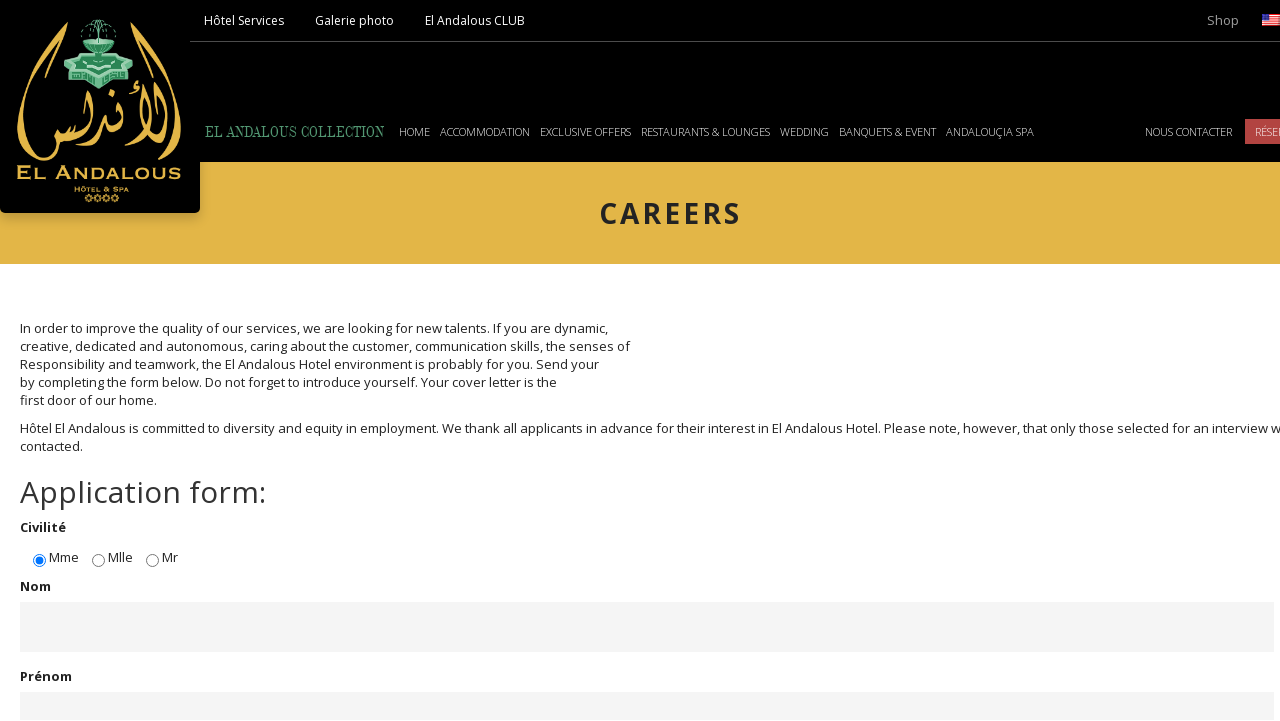

--- FILE ---
content_type: text/html; charset=UTF-8
request_url: https://www.elandalous-marrakech.com/en/carrieres/
body_size: 54532
content:
<!DOCTYPE html>
<!--[if IE 7]><html class="ie ie7 ltie8 ltie9" lang="en-US"><![endif]-->
<!--[if IE 8]><html class="ie ie8 ltie9" lang="en-US"><![endif]-->
<!--[if !(IE 7) | !(IE 8)  ]><!-->
<html lang="en-US">
<!--<![endif]-->
<link rel="icon" href="/wp-content/themes/elandalous/images/favicon.ico" />
<head>

<!-- Global site tag (gtag.js) - Google Analytics -->
<script async src="https://www.googletagmanager.com/gtag/js?id=UA-132056188-3"></script>
<script>
  window.dataLayer = window.dataLayer || [];
  function gtag(){dataLayer.push(arguments);}
  gtag('js', new Date());

  gtag('config', 'UA-132056188-3');
</script>

	<meta name="viewport" content="initial-scale=1.0" />	
		
	<link rel="pingback" href="https://www.elandalous-marrakech.com/xmlrpc.php" />
    <meta name="viewport" content="width=device-width, initial-scale=1, maximum-scale=1">
	<title>CAREERS &#8211; Hôtel El Andalous Lounges &amp; Spa</title>
<meta name='robots' content='max-image-preview:large' />
<link rel='dns-prefetch' href='//code.jquery.com' />
<link rel='dns-prefetch' href='//fonts.googleapis.com' />
<link rel="alternate" type="application/rss+xml" title="Hôtel El Andalous Lounges &amp; Spa &raquo; Feed" href="https://www.elandalous-marrakech.com/en/feed/" />
<link rel="alternate" type="application/rss+xml" title="Hôtel El Andalous Lounges &amp; Spa &raquo; Comments Feed" href="https://www.elandalous-marrakech.com/en/comments/feed/" />
<link rel='stylesheet' id='vc_extensions_cqbundle_adminicon-css' href='https://www.elandalous-marrakech.com/wp-content/plugins/vc-extensions-bundle/css/admin_icon.css?ver=6.6.4' type='text/css' media='all' />
<link rel='stylesheet' id='wp-block-library-css' href='https://www.elandalous-marrakech.com/wp-includes/css/dist/block-library/style.min.css?ver=6.6.4' type='text/css' media='all' />
<style id='classic-theme-styles-inline-css' type='text/css'>
/*! This file is auto-generated */
.wp-block-button__link{color:#fff;background-color:#32373c;border-radius:9999px;box-shadow:none;text-decoration:none;padding:calc(.667em + 2px) calc(1.333em + 2px);font-size:1.125em}.wp-block-file__button{background:#32373c;color:#fff;text-decoration:none}
</style>
<style id='global-styles-inline-css' type='text/css'>
:root{--wp--preset--aspect-ratio--square: 1;--wp--preset--aspect-ratio--4-3: 4/3;--wp--preset--aspect-ratio--3-4: 3/4;--wp--preset--aspect-ratio--3-2: 3/2;--wp--preset--aspect-ratio--2-3: 2/3;--wp--preset--aspect-ratio--16-9: 16/9;--wp--preset--aspect-ratio--9-16: 9/16;--wp--preset--color--black: #000000;--wp--preset--color--cyan-bluish-gray: #abb8c3;--wp--preset--color--white: #ffffff;--wp--preset--color--pale-pink: #f78da7;--wp--preset--color--vivid-red: #cf2e2e;--wp--preset--color--luminous-vivid-orange: #ff6900;--wp--preset--color--luminous-vivid-amber: #fcb900;--wp--preset--color--light-green-cyan: #7bdcb5;--wp--preset--color--vivid-green-cyan: #00d084;--wp--preset--color--pale-cyan-blue: #8ed1fc;--wp--preset--color--vivid-cyan-blue: #0693e3;--wp--preset--color--vivid-purple: #9b51e0;--wp--preset--gradient--vivid-cyan-blue-to-vivid-purple: linear-gradient(135deg,rgba(6,147,227,1) 0%,rgb(155,81,224) 100%);--wp--preset--gradient--light-green-cyan-to-vivid-green-cyan: linear-gradient(135deg,rgb(122,220,180) 0%,rgb(0,208,130) 100%);--wp--preset--gradient--luminous-vivid-amber-to-luminous-vivid-orange: linear-gradient(135deg,rgba(252,185,0,1) 0%,rgba(255,105,0,1) 100%);--wp--preset--gradient--luminous-vivid-orange-to-vivid-red: linear-gradient(135deg,rgba(255,105,0,1) 0%,rgb(207,46,46) 100%);--wp--preset--gradient--very-light-gray-to-cyan-bluish-gray: linear-gradient(135deg,rgb(238,238,238) 0%,rgb(169,184,195) 100%);--wp--preset--gradient--cool-to-warm-spectrum: linear-gradient(135deg,rgb(74,234,220) 0%,rgb(151,120,209) 20%,rgb(207,42,186) 40%,rgb(238,44,130) 60%,rgb(251,105,98) 80%,rgb(254,248,76) 100%);--wp--preset--gradient--blush-light-purple: linear-gradient(135deg,rgb(255,206,236) 0%,rgb(152,150,240) 100%);--wp--preset--gradient--blush-bordeaux: linear-gradient(135deg,rgb(254,205,165) 0%,rgb(254,45,45) 50%,rgb(107,0,62) 100%);--wp--preset--gradient--luminous-dusk: linear-gradient(135deg,rgb(255,203,112) 0%,rgb(199,81,192) 50%,rgb(65,88,208) 100%);--wp--preset--gradient--pale-ocean: linear-gradient(135deg,rgb(255,245,203) 0%,rgb(182,227,212) 50%,rgb(51,167,181) 100%);--wp--preset--gradient--electric-grass: linear-gradient(135deg,rgb(202,248,128) 0%,rgb(113,206,126) 100%);--wp--preset--gradient--midnight: linear-gradient(135deg,rgb(2,3,129) 0%,rgb(40,116,252) 100%);--wp--preset--font-size--small: 13px;--wp--preset--font-size--medium: 20px;--wp--preset--font-size--large: 36px;--wp--preset--font-size--x-large: 42px;--wp--preset--spacing--20: 0.44rem;--wp--preset--spacing--30: 0.67rem;--wp--preset--spacing--40: 1rem;--wp--preset--spacing--50: 1.5rem;--wp--preset--spacing--60: 2.25rem;--wp--preset--spacing--70: 3.38rem;--wp--preset--spacing--80: 5.06rem;--wp--preset--shadow--natural: 6px 6px 9px rgba(0, 0, 0, 0.2);--wp--preset--shadow--deep: 12px 12px 50px rgba(0, 0, 0, 0.4);--wp--preset--shadow--sharp: 6px 6px 0px rgba(0, 0, 0, 0.2);--wp--preset--shadow--outlined: 6px 6px 0px -3px rgba(255, 255, 255, 1), 6px 6px rgba(0, 0, 0, 1);--wp--preset--shadow--crisp: 6px 6px 0px rgba(0, 0, 0, 1);}:where(.is-layout-flex){gap: 0.5em;}:where(.is-layout-grid){gap: 0.5em;}body .is-layout-flex{display: flex;}.is-layout-flex{flex-wrap: wrap;align-items: center;}.is-layout-flex > :is(*, div){margin: 0;}body .is-layout-grid{display: grid;}.is-layout-grid > :is(*, div){margin: 0;}:where(.wp-block-columns.is-layout-flex){gap: 2em;}:where(.wp-block-columns.is-layout-grid){gap: 2em;}:where(.wp-block-post-template.is-layout-flex){gap: 1.25em;}:where(.wp-block-post-template.is-layout-grid){gap: 1.25em;}.has-black-color{color: var(--wp--preset--color--black) !important;}.has-cyan-bluish-gray-color{color: var(--wp--preset--color--cyan-bluish-gray) !important;}.has-white-color{color: var(--wp--preset--color--white) !important;}.has-pale-pink-color{color: var(--wp--preset--color--pale-pink) !important;}.has-vivid-red-color{color: var(--wp--preset--color--vivid-red) !important;}.has-luminous-vivid-orange-color{color: var(--wp--preset--color--luminous-vivid-orange) !important;}.has-luminous-vivid-amber-color{color: var(--wp--preset--color--luminous-vivid-amber) !important;}.has-light-green-cyan-color{color: var(--wp--preset--color--light-green-cyan) !important;}.has-vivid-green-cyan-color{color: var(--wp--preset--color--vivid-green-cyan) !important;}.has-pale-cyan-blue-color{color: var(--wp--preset--color--pale-cyan-blue) !important;}.has-vivid-cyan-blue-color{color: var(--wp--preset--color--vivid-cyan-blue) !important;}.has-vivid-purple-color{color: var(--wp--preset--color--vivid-purple) !important;}.has-black-background-color{background-color: var(--wp--preset--color--black) !important;}.has-cyan-bluish-gray-background-color{background-color: var(--wp--preset--color--cyan-bluish-gray) !important;}.has-white-background-color{background-color: var(--wp--preset--color--white) !important;}.has-pale-pink-background-color{background-color: var(--wp--preset--color--pale-pink) !important;}.has-vivid-red-background-color{background-color: var(--wp--preset--color--vivid-red) !important;}.has-luminous-vivid-orange-background-color{background-color: var(--wp--preset--color--luminous-vivid-orange) !important;}.has-luminous-vivid-amber-background-color{background-color: var(--wp--preset--color--luminous-vivid-amber) !important;}.has-light-green-cyan-background-color{background-color: var(--wp--preset--color--light-green-cyan) !important;}.has-vivid-green-cyan-background-color{background-color: var(--wp--preset--color--vivid-green-cyan) !important;}.has-pale-cyan-blue-background-color{background-color: var(--wp--preset--color--pale-cyan-blue) !important;}.has-vivid-cyan-blue-background-color{background-color: var(--wp--preset--color--vivid-cyan-blue) !important;}.has-vivid-purple-background-color{background-color: var(--wp--preset--color--vivid-purple) !important;}.has-black-border-color{border-color: var(--wp--preset--color--black) !important;}.has-cyan-bluish-gray-border-color{border-color: var(--wp--preset--color--cyan-bluish-gray) !important;}.has-white-border-color{border-color: var(--wp--preset--color--white) !important;}.has-pale-pink-border-color{border-color: var(--wp--preset--color--pale-pink) !important;}.has-vivid-red-border-color{border-color: var(--wp--preset--color--vivid-red) !important;}.has-luminous-vivid-orange-border-color{border-color: var(--wp--preset--color--luminous-vivid-orange) !important;}.has-luminous-vivid-amber-border-color{border-color: var(--wp--preset--color--luminous-vivid-amber) !important;}.has-light-green-cyan-border-color{border-color: var(--wp--preset--color--light-green-cyan) !important;}.has-vivid-green-cyan-border-color{border-color: var(--wp--preset--color--vivid-green-cyan) !important;}.has-pale-cyan-blue-border-color{border-color: var(--wp--preset--color--pale-cyan-blue) !important;}.has-vivid-cyan-blue-border-color{border-color: var(--wp--preset--color--vivid-cyan-blue) !important;}.has-vivid-purple-border-color{border-color: var(--wp--preset--color--vivid-purple) !important;}.has-vivid-cyan-blue-to-vivid-purple-gradient-background{background: var(--wp--preset--gradient--vivid-cyan-blue-to-vivid-purple) !important;}.has-light-green-cyan-to-vivid-green-cyan-gradient-background{background: var(--wp--preset--gradient--light-green-cyan-to-vivid-green-cyan) !important;}.has-luminous-vivid-amber-to-luminous-vivid-orange-gradient-background{background: var(--wp--preset--gradient--luminous-vivid-amber-to-luminous-vivid-orange) !important;}.has-luminous-vivid-orange-to-vivid-red-gradient-background{background: var(--wp--preset--gradient--luminous-vivid-orange-to-vivid-red) !important;}.has-very-light-gray-to-cyan-bluish-gray-gradient-background{background: var(--wp--preset--gradient--very-light-gray-to-cyan-bluish-gray) !important;}.has-cool-to-warm-spectrum-gradient-background{background: var(--wp--preset--gradient--cool-to-warm-spectrum) !important;}.has-blush-light-purple-gradient-background{background: var(--wp--preset--gradient--blush-light-purple) !important;}.has-blush-bordeaux-gradient-background{background: var(--wp--preset--gradient--blush-bordeaux) !important;}.has-luminous-dusk-gradient-background{background: var(--wp--preset--gradient--luminous-dusk) !important;}.has-pale-ocean-gradient-background{background: var(--wp--preset--gradient--pale-ocean) !important;}.has-electric-grass-gradient-background{background: var(--wp--preset--gradient--electric-grass) !important;}.has-midnight-gradient-background{background: var(--wp--preset--gradient--midnight) !important;}.has-small-font-size{font-size: var(--wp--preset--font-size--small) !important;}.has-medium-font-size{font-size: var(--wp--preset--font-size--medium) !important;}.has-large-font-size{font-size: var(--wp--preset--font-size--large) !important;}.has-x-large-font-size{font-size: var(--wp--preset--font-size--x-large) !important;}
:where(.wp-block-post-template.is-layout-flex){gap: 1.25em;}:where(.wp-block-post-template.is-layout-grid){gap: 1.25em;}
:where(.wp-block-columns.is-layout-flex){gap: 2em;}:where(.wp-block-columns.is-layout-grid){gap: 2em;}
:root :where(.wp-block-pullquote){font-size: 1.5em;line-height: 1.6;}
</style>
<link rel='stylesheet' id='contact-form-7-css' href='https://www.elandalous-marrakech.com/wp-content/plugins/contact-form-7/includes/css/styles.css?ver=5.9.8' type='text/css' media='all' />
<link rel='stylesheet' id='style-css' href='https://www.elandalous-marrakech.com/wp-content/themes/elandalous/style.css?ver=6.6.4' type='text/css' media='all' />
<link rel='stylesheet' id='Open-Sans-google-font-css' href='https://fonts.googleapis.com/css?family=Open+Sans%3A300%2C300italic%2Cregular%2Citalic%2C600%2C600italic%2C700%2C700italic%2C800%2C800italic&#038;subset=greek%2Ccyrillic-ext%2Ccyrillic%2Clatin%2Clatin-ext%2Cvietnamese%2Cgreek-ext&#038;ver=6.6.4' type='text/css' media='all' />
<link rel='stylesheet' id='Merriweather-google-font-css' href='https://fonts.googleapis.com/css?family=Merriweather%3A300%2C300italic%2Cregular%2Citalic%2C700%2C700italic%2C900%2C900italic&#038;subset=latin%2Clatin-ext&#038;ver=6.6.4' type='text/css' media='all' />
<link rel='stylesheet' id='Droid-Serif-google-font-css' href='https://fonts.googleapis.com/css?family=Droid+Serif%3Aregular%2Citalic%2C700%2C700italic&#038;subset=latin&#038;ver=6.6.4' type='text/css' media='all' />
<link rel='stylesheet' id='superfish-css' href='https://www.elandalous-marrakech.com/wp-content/themes/elandalous/plugins/superfish/css/superfish.css?ver=6.6.4' type='text/css' media='all' />
<link rel='stylesheet' id='dlmenu-css' href='https://www.elandalous-marrakech.com/wp-content/themes/elandalous/plugins/dl-menu/component.css?ver=6.6.4' type='text/css' media='all' />
<link rel='stylesheet' id='font-awesome-css' href='https://www.elandalous-marrakech.com/wp-content/themes/elandalous/plugins/font-awesome-new/css/font-awesome.min.css?ver=6.6.4' type='text/css' media='all' />
<link rel='stylesheet' id='jquery-fancybox-css' href='https://www.elandalous-marrakech.com/wp-content/themes/elandalous/plugins/fancybox/jquery.fancybox.css?ver=6.6.4' type='text/css' media='all' />
<link rel='stylesheet' id='flexslider-css' href='https://www.elandalous-marrakech.com/wp-content/themes/elandalous/plugins/flexslider/flexslider.css?ver=6.6.4' type='text/css' media='all' />
<link rel='stylesheet' id='style-responsive-css' href='https://www.elandalous-marrakech.com/wp-content/themes/elandalous/stylesheet/style-responsive.css?ver=6.6.4' type='text/css' media='all' />
<link rel='stylesheet' id='style-custom-css' href='https://www.elandalous-marrakech.com/wp-content/themes/elandalous/stylesheet/style-custom.css?ver=6.6.4' type='text/css' media='all' />
<link rel='stylesheet' id='style-editor-css' href='https://www.elandalous-marrakech.com/wp-content/themes/elandalous/stylesheet/editor-style.css?ver=6.6.4' type='text/css' media='all' />
<link rel='stylesheet' id='style-bootstrap-css' href='https://www.elandalous-marrakech.com/wp-content/themes/elandalous/stylesheet/bootstrap.min.css?ver=6.6.4' type='text/css' media='all' />
<link rel='stylesheet' id='style-bootstrap-theme-css' href='https://www.elandalous-marrakech.com/wp-content/themes/elandalous/stylesheet/bootstrap-theme.min.css?ver=6.6.4' type='text/css' media='all' />
<link rel='stylesheet' id='style-jquery-ui-css' href='https://www.elandalous-marrakech.com/wp-content/themes/elandalous/stylesheet/jquery-ui.css?ver=6.6.4' type='text/css' media='all' />
<link rel='stylesheet' id='wpglobus-css' href='https://www.elandalous-marrakech.com/wp-content/plugins/wpglobus/includes/css/wpglobus.css?ver=3.0.0' type='text/css' media='all' />
<script type="text/javascript" src="https://www.elandalous-marrakech.com/wp-includes/js/jquery/jquery.min.js?ver=3.7.1" id="jquery-core-js"></script>
<script type="text/javascript" src="https://www.elandalous-marrakech.com/wp-includes/js/jquery/jquery-migrate.min.js?ver=3.4.1" id="jquery-migrate-js"></script>
<script type="text/javascript" id="utils-js-extra">
/* <![CDATA[ */
var userSettings = {"url":"\/","uid":"0","time":"1768991298","secure":"1"};
/* ]]> */
</script>
<script type="text/javascript" src="https://www.elandalous-marrakech.com/wp-includes/js/utils.min.js?ver=6.6.4" id="utils-js"></script>
<script></script><link rel="https://api.w.org/" href="https://www.elandalous-marrakech.com/en/wp-json/" /><link rel="alternate" title="JSON" type="application/json" href="https://www.elandalous-marrakech.com/en/wp-json/wp/v2/pages/926" /><link rel="EditURI" type="application/rsd+xml" title="RSD" href="https://www.elandalous-marrakech.com/xmlrpc.php?rsd" />
<meta name="generator" content="WordPress 6.6.4" />
<link rel="canonical" href="https://www.elandalous-marrakech.com/en/carrieres/" />
<link rel='shortlink' href='https://www.elandalous-marrakech.com/en/?p=926' />
<link rel="alternate" title="oEmbed (JSON)" type="application/json+oembed" href="https://www.elandalous-marrakech.com/en/wp-json/oembed/1.0/embed?url=https%3A%2F%2Fwww.elandalous-marrakech.com%2Fen%2Fcarrieres%2F" />
<link rel="alternate" title="oEmbed (XML)" type="text/xml+oembed" href="https://www.elandalous-marrakech.com/en/wp-json/oembed/1.0/embed?url=https%3A%2F%2Fwww.elandalous-marrakech.com%2Fen%2Fcarrieres%2F&#038;format=xml" />
<!-- load the script for older ie version -->
<!--[if lt IE 9]>
<script src="https://www.elandalous-marrakech.com/wp-content/themes/elandalous/javascript/html5.js" type="text/javascript"></script>
<script src="https://www.elandalous-marrakech.com/wp-content/themes/elandalous/plugins/easy-pie-chart/excanvas.js" type="text/javascript"></script>
<![endif]-->
<meta name="generator" content="Powered by WPBakery Page Builder - drag and drop page builder for WordPress."/>
<meta name="generator" content="Powered by Slider Revolution 6.7.18 - responsive, Mobile-Friendly Slider Plugin for WordPress with comfortable drag and drop interface." />
			<style media="screen">
				.wpglobus_flag_fr{background-image:url(https://www.elandalous-marrakech.com/wp-content/plugins/wpglobus/flags/fr.png)}
.wpglobus_flag_en{background-image:url(https://www.elandalous-marrakech.com/wp-content/plugins/wpglobus/flags/us.png)}
.wpglobus_flag_ar{background-image:url(https://www.elandalous-marrakech.com/wp-content/plugins/wpglobus/flags/arle.png)}
			</style>
			<link rel="alternate" hreflang="fr-FR" href="https://www.elandalous-marrakech.com/carrieres/" /><link rel="alternate" hreflang="en-US" href="https://www.elandalous-marrakech.com/en/carrieres/" /><link rel="alternate" hreflang="ar" href="https://www.elandalous-marrakech.com/ar/carrieres/" /><script>function setREVStartSize(e){
			//window.requestAnimationFrame(function() {
				window.RSIW = window.RSIW===undefined ? window.innerWidth : window.RSIW;
				window.RSIH = window.RSIH===undefined ? window.innerHeight : window.RSIH;
				try {
					var pw = document.getElementById(e.c).parentNode.offsetWidth,
						newh;
					pw = pw===0 || isNaN(pw) || (e.l=="fullwidth" || e.layout=="fullwidth") ? window.RSIW : pw;
					e.tabw = e.tabw===undefined ? 0 : parseInt(e.tabw);
					e.thumbw = e.thumbw===undefined ? 0 : parseInt(e.thumbw);
					e.tabh = e.tabh===undefined ? 0 : parseInt(e.tabh);
					e.thumbh = e.thumbh===undefined ? 0 : parseInt(e.thumbh);
					e.tabhide = e.tabhide===undefined ? 0 : parseInt(e.tabhide);
					e.thumbhide = e.thumbhide===undefined ? 0 : parseInt(e.thumbhide);
					e.mh = e.mh===undefined || e.mh=="" || e.mh==="auto" ? 0 : parseInt(e.mh,0);
					if(e.layout==="fullscreen" || e.l==="fullscreen")
						newh = Math.max(e.mh,window.RSIH);
					else{
						e.gw = Array.isArray(e.gw) ? e.gw : [e.gw];
						for (var i in e.rl) if (e.gw[i]===undefined || e.gw[i]===0) e.gw[i] = e.gw[i-1];
						e.gh = e.el===undefined || e.el==="" || (Array.isArray(e.el) && e.el.length==0)? e.gh : e.el;
						e.gh = Array.isArray(e.gh) ? e.gh : [e.gh];
						for (var i in e.rl) if (e.gh[i]===undefined || e.gh[i]===0) e.gh[i] = e.gh[i-1];
											
						var nl = new Array(e.rl.length),
							ix = 0,
							sl;
						e.tabw = e.tabhide>=pw ? 0 : e.tabw;
						e.thumbw = e.thumbhide>=pw ? 0 : e.thumbw;
						e.tabh = e.tabhide>=pw ? 0 : e.tabh;
						e.thumbh = e.thumbhide>=pw ? 0 : e.thumbh;
						for (var i in e.rl) nl[i] = e.rl[i]<window.RSIW ? 0 : e.rl[i];
						sl = nl[0];
						for (var i in nl) if (sl>nl[i] && nl[i]>0) { sl = nl[i]; ix=i;}
						var m = pw>(e.gw[ix]+e.tabw+e.thumbw) ? 1 : (pw-(e.tabw+e.thumbw)) / (e.gw[ix]);
						newh =  (e.gh[ix] * m) + (e.tabh + e.thumbh);
					}
					var el = document.getElementById(e.c);
					if (el!==null && el) el.style.height = newh+"px";
					el = document.getElementById(e.c+"_wrapper");
					if (el!==null && el) {
						el.style.height = newh+"px";
						el.style.display = "block";
					}
				} catch(e){
					console.log("Failure at Presize of Slider:" + e)
				}
			//});
		  };</script>
<noscript><style> .wpb_animate_when_almost_visible { opacity: 1; }</style></noscript></head>

<body class="page-template-default page page-id-926  header-style-1 wpb-js-composer js-comp-ver-7.9 vc_responsive">




<div class="body-wrapper  float-menu gdlr-icon-dark gdlr-header-solid" data-home="https://www.elandalous-marrakech.com/en" >
		<header class="gdlr-header-wrapper">
		<!-- top navigation -->
		
		<!-- logo -->
		<div class="gdlr-header-inner">
			<div class="gdlr-header-container container">
            		<!-- logo -->
                                    <div class="gdlr-logo">
                                        <div class="gdlr-logo-inner">
                                            <a href="https://www.elandalous-marrakech.com/en" >
                                            <img src="https://www.elandalous-marrakech.com/wp-content/uploads/2017/08/logo_hotel_el_andalous.png" alt="" width="600" height="642" />                                            </a>
                                            <div class="gdlr-responsive-navigation dl-menuwrapper" id="gdlr-responsive-navigation" ><button class="dl-trigger">Open Menu</button><ul id="menu-primary-menu" class="dl-menu gdlr-main-mobile-menu"><li id="menu-item-1925" class="menu-item menu-item-type-post_type menu-item-object-page menu-item-has-children menu-item-1925"><a href="https://www.elandalous-marrakech.com/en/elandalous-collection/">El Andalous Collection</a>
<ul class="dl-submenu">
	<li id="menu-item-444" class="menu-item menu-item-type-post_type menu-item-object-page menu-item-444"><a href="https://www.elandalous-marrakech.com/en/el-andalous-collection/grands-parents-et-petits-enfants/">Grandparents and grandchildren <br/> under 14 free</a></li>
	<li id="menu-item-51" class="menu-item menu-item-type-post_type menu-item-object-page menu-item-51"><a href="https://www.elandalous-marrakech.com/en/el-andalous-collection/senior/">Senior 55 years old and over</a></li>
	<li id="menu-item-1440" class="menu-item menu-item-type-post_type menu-item-object-page menu-item-1440"><a href="https://www.elandalous-marrakech.com/en/el-andalous-collection/famille/">Family</a></li>
	<li id="menu-item-48" class="menu-item menu-item-type-post_type menu-item-object-page menu-item-48"><a href="https://www.elandalous-marrakech.com/en/el-andalous-collection/golf/">Golf</a></li>
</ul>
</li>
<li id="menu-item-996" class="menu-item menu-item-type-post_type menu-item-object-page menu-item-home menu-item-996"><a href="https://www.elandalous-marrakech.com/en/">Home</a></li>
<li id="menu-item-1744" class="menu-item menu-item-type-custom menu-item-object-custom menu-item-has-children menu-item-1744"><a href="#">Accommodation</a>
<ul class="dl-submenu">
	<li id="menu-item-1745" class="menu-item menu-item-type-post_type menu-item-object-page menu-item-1745"><a href="https://www.elandalous-marrakech.com/en/suites/">Suites</a></li>
	<li id="menu-item-1308" class="menu-item menu-item-type-post_type menu-item-object-page menu-item-1308"><a href="https://www.elandalous-marrakech.com/en/chambres/">Bedrooms</a></li>
</ul>
</li>
<li id="menu-item-32" class="menu-item menu-item-type-post_type menu-item-object-page menu-item-32"><a href="https://www.elandalous-marrakech.com/en/offers/">Exclusive Offers</a></li>
<li id="menu-item-34" class="menu-item menu-item-type-post_type menu-item-object-page menu-item-34"><a href="https://www.elandalous-marrakech.com/en/restaurants-lounges/">Restaurants &#038; lounges</a></li>
<li id="menu-item-30" class="menu-item menu-item-type-post_type menu-item-object-page menu-item-30"><a href="https://www.elandalous-marrakech.com/en/mariage/">WEDDING</a></li>
<li id="menu-item-28" class="menu-item menu-item-type-post_type menu-item-object-page menu-item-28"><a href="https://www.elandalous-marrakech.com/en/conferences/">BANQUETS &#038; EVENT</a></li>
<li id="menu-item-35" class="menu-item menu-item-type-post_type menu-item-object-page menu-item-35"><a href="https://www.elandalous-marrakech.com/en/andaloucia-spa/">Andalouçia SPA</a></li>
</ul></div>                                        </div>
                                        <!--<ul class="top-menu-header">
                                            <li><a href="#">Gallery</a></li>
                                            <li><a href="#">Service</a></li>
                                        </ul>-->
                                    </div>
                                <!-- end logo -->
                    <div class="elandalous-global-header">	
                            <div class="elandalous_top_header">    
                        		<ul class="top-menu-header">
                                	<li><a href="https://www.elandalous-marrakech.com/en/hotel-services/">Hôtel Services</a></li>
                                    <li><a href="https://www.elandalous-marrakech.com/en/gallery/" target="_blank">Galerie photo</a></li>
                                    <li><a href="https://www.elandalous-marrakech.com/en/el-andalous-club/" target="_blank">El Andalous CLUB</a></li>
                                    
                                    
                                </ul>
                                <div class="top-navigation-right">
                                     
                                        <div class="menu-header-menu-container"><ul id="menu-header-menu" class="menu_header_langue"><li id="menu-item-1825" class="menu-item menu-item-type-post_type menu-item-object-page menu-item-1825"><a href="https://www.elandalous-marrakech.com/en/boutique/">Shop</a></li>
<li id="menu-item-9999999999" class="menu-item menu-item-type-custom menu-item-object-custom menu_item_wpglobus_menu_switch wpglobus-selector-link wpglobus-current-language menu-item-9999999999"><a href="https://www.elandalous-marrakech.com/en/carrieres/"><span class="wpglobus_flag wpglobus_language_name wpglobus_flag_en">en</span></a>
<ul class="sub-menu">
	<li id="menu-item-wpglobus_menu_switch_fr" class="menu-item menu-item-type-custom menu-item-object-custom sub_menu_item_wpglobus_menu_switch wpglobus-selector-link menu-item-wpglobus_menu_switch_fr"><a href="https://www.elandalous-marrakech.com/carrieres/"><span class="wpglobus_flag wpglobus_language_name wpglobus_flag_fr">fr</span></a></li>
	<li id="menu-item-wpglobus_menu_switch_ar" class="menu-item menu-item-type-custom menu-item-object-custom sub_menu_item_wpglobus_menu_switch wpglobus-selector-link menu-item-wpglobus_menu_switch_ar"><a href="https://www.elandalous-marrakech.com/ar/carrieres/"><span class="wpglobus_flag wpglobus_language_name wpglobus_flag_ar">ar</span></a></li>
</ul>
</li>
</ul></div>                                </div><div class="clear">
                                
                            </div>
                    
                    </div>
                <!-- navigation -->
                	
	
	
	
<div class="header_menu_global"><div class="gdlr-navigation-wrapper"><nav class="gdlr-navigation" id="gdlr-main-navigation" role="navigation"><ul id="menu-primary-menu-1" class="sf-menu gdlr-main-menu"><li  class="menu-item menu-item-type-post_type menu-item-object-page menu-item-has-children menu-item-1925menu-item menu-item-type-post_type menu-item-object-page menu-item-has-children menu-item-1925 gdlr-normal-menu"><a href="https://www.elandalous-marrakech.com/en/elandalous-collection/" class="sf-with-ul-pre">El Andalous Collection</a>
<ul class="sub-menu">
	<li  class="menu-item menu-item-type-post_type menu-item-object-page menu-item-444"><a href="https://www.elandalous-marrakech.com/en/el-andalous-collection/grands-parents-et-petits-enfants/">Grandparents and grandchildren <br/> under 14 free</a></li>
	<li  class="menu-item menu-item-type-post_type menu-item-object-page menu-item-51"><a href="https://www.elandalous-marrakech.com/en/el-andalous-collection/senior/">Senior 55 years old and over</a></li>
	<li  class="menu-item menu-item-type-post_type menu-item-object-page menu-item-1440"><a href="https://www.elandalous-marrakech.com/en/el-andalous-collection/famille/">Family</a></li>
	<li  class="menu-item menu-item-type-post_type menu-item-object-page menu-item-48"><a href="https://www.elandalous-marrakech.com/en/el-andalous-collection/golf/">Golf</a></li>
</ul>
</li>
<li  class="menu-item menu-item-type-post_type menu-item-object-page menu-item-home menu-item-996menu-item menu-item-type-post_type menu-item-object-page menu-item-home menu-item-996 gdlr-normal-menu"><a href="https://www.elandalous-marrakech.com/en/">Home</a></li>
<li  class="menu-item menu-item-type-custom menu-item-object-custom menu-item-has-children menu-item-1744menu-item menu-item-type-custom menu-item-object-custom menu-item-has-children menu-item-1744 gdlr-normal-menu"><a href="#" class="sf-with-ul-pre">Accommodation</a>
<ul class="sub-menu">
	<li  class="menu-item menu-item-type-post_type menu-item-object-page menu-item-1745"><a href="https://www.elandalous-marrakech.com/en/suites/">Suites</a></li>
	<li  class="menu-item menu-item-type-post_type menu-item-object-page menu-item-1308"><a href="https://www.elandalous-marrakech.com/en/chambres/">Bedrooms</a></li>
</ul>
</li>
<li  class="menu-item menu-item-type-post_type menu-item-object-page menu-item-32menu-item menu-item-type-post_type menu-item-object-page menu-item-32 gdlr-normal-menu"><a href="https://www.elandalous-marrakech.com/en/offers/">Exclusive Offers</a></li>
<li  class="menu-item menu-item-type-post_type menu-item-object-page menu-item-34menu-item menu-item-type-post_type menu-item-object-page menu-item-34 gdlr-normal-menu"><a href="https://www.elandalous-marrakech.com/en/restaurants-lounges/">Restaurants &#038; lounges</a></li>
<li  class="menu-item menu-item-type-post_type menu-item-object-page menu-item-30menu-item menu-item-type-post_type menu-item-object-page menu-item-30 gdlr-normal-menu"><a href="https://www.elandalous-marrakech.com/en/mariage/">WEDDING</a></li>
<li  class="menu-item menu-item-type-post_type menu-item-object-page menu-item-28menu-item menu-item-type-post_type menu-item-object-page menu-item-28 gdlr-normal-menu"><a href="https://www.elandalous-marrakech.com/en/conferences/">BANQUETS &#038; EVENT</a></li>
<li  class="menu-item menu-item-type-post_type menu-item-object-page menu-item-35menu-item menu-item-type-post_type menu-item-object-page menu-item-35 gdlr-normal-menu"><a href="https://www.elandalous-marrakech.com/en/andaloucia-spa/">Andalouçia SPA</a></li>
</ul></nav></div>	

<!--<div class="gdlr-navigation-gimmick" id="gdlr-navigation-gimmick"></div>--><!--<div class="clear"></div>--><!--</div>-->			<ul class="navbar_right">
                    <li><a href="https://www.elandalous-marrakech.com/en/nous-contacter/">Nous contacter</a></li>
                    <li><a class="nav__book-now" href="https://secure2.e-gdscloud.com/ElAndalousLoungeSpaHotel/" target="_blank">Réservations</a></li>
                    <li class="dropdown" style="display: none;">
                    	<a class="dropdown-toggle nav__book-now"> 
                    		Réservations <i class="caret"></i>
                        </a>
                         <div id='form_header_availability'>	
	<div class="gdlr-hotel-availability-wrapper" style="margin-bottom: 20px;">
		<form class="gdlr-hotel-availability gdlr-item" id="gdlr-hotel-availability" method="post" action="https://www.elandalous-marrakech.com/en/chambres-et-tarifs/">
			<div class="gdlr-reservation-field gdlr-resv-datepicker">
				<span class="gdlr-reservation-field-title">Check-in</span>
				<div class="gdlr-datepicker-wrapper">
					<input id="gdlr_check_in_home" name="elandalous_check_in" type="text">
				</div>
			</div>
			
			<div class="gdlr-reservation-field gdlr-resv-datepicker" style="display:block;">
				<span class="gdlr-reservation-field-title">Check-out</span>
				<div class="gdlr-datepicker-wrapper">
					<input id="gdlr_check_out_home" name="elandalous_check_out" type="text">
				</div>
			</div>
			<div class="gdlr-reservation-field gdlr-resv-combobox ">
				<span class="gdlr-reservation-field-title">Adultes</span>
				<div class="gdlr-combobox-wrapper">
					<select name="gdlr_adult_number">
						<option value="0">0</option>
						<option value="1">1</option>
						<option value="2" selected="">2</option>
						<option value="3">3</option>
						<option value="4">4</option>
						<option value="5">5</option>
						<option value="6">6</option>
						<option value="7">7</option>
						<option value="8">8</option>
						<option value="9">9</option>
					</select>
				</div>
			</div>
			<div class="gdlr-reservation-field gdlr-resv-combobox ">
				<span class="gdlr-reservation-field-title">Enfants</span>
				<div class="gdlr-combobox-wrapper">
					<select name="gdlr_children_number">
						<option value="0">0</option>
						<option value="1">1</option>
						<option value="2">2</option>
						<option value="3">3</option>
						<option value="4">4</option>
						<option value="5">5</option>
						<option value="6">6</option>
						<option value="7">7</option>
						<option value="8">8</option>
						<option value="9">9</option>
					</select>
				</div>
			</div>
			<div class="gdlr-hotel-availability-submit">
				<input class="gdlr-reservation-bar-button gdlr-button with-border" value="Voir les disponibilités" type="submit">
			</div>
			<div class="clear"></div>
		</form>
</div>
<div class="clear"></div>
	

	
    
    	
	
	<script type="text/javascript">

	//Code Starts

	jQuery(function () {
		
			
		 var SelectedDates = {};
		 var SeletedText = {};	
SelectedDates[new Date("01/01/2025")] = new Date("01/01/2025");SeletedText[new Date("01/01/2025")] = "Romance in El Andalous";SelectedDates[new Date("01/01/2025")] = new Date("01/01/2025");SeletedText[new Date("01/01/2025")] = "A moment of relaxation in El Andalous";SelectedDates[new Date("01/01/2025")] = new Date("01/01/2025");SeletedText[new Date("01/01/2025")] = "El Andalous Family (2 children under 14 free)";SelectedDates[new Date("01/01/2025")] = new Date("01/01/2025");SeletedText[new Date("01/01/2025")] = "Honeymoon 5 years -10 years -25 years -50 years";SelectedDates[new Date("01/01/2025")] = new Date("01/01/2025");SeletedText[new Date("01/01/2025")] = "Emotion &#038; Action Getaway";SelectedDates[new Date("03/01/2025")] = new Date("03/01/2025");SeletedText[new Date("03/01/2025")] = "Ramadan";SelectedDates[new Date("04/09/2025")] = new Date("04/09/2025");SeletedText[new Date("04/09/2025")] = "Aïd El fitr";SelectedDates[new Date("04/12/2025")] = new Date("04/12/2025");SeletedText[new Date("04/12/2025")] = "Easter in El Andalous";SelectedDates[new Date("06/01/2025")] = new Date("06/01/2025");SeletedText[new Date("06/01/2025")] = "Aid Al Adha";SelectedDates[new Date("07/01/2025")] = new Date("07/01/2025");SeletedText[new Date("07/01/2025")] = "Summer holidays";SelectedDates[new Date("07/07/2025")] = new Date("07/07/2025");SeletedText[new Date("07/07/2025")] = "Achoura";SelectedDates[new Date("09/01/2025")] = new Date("09/01/2025");SeletedText[new Date("09/01/2025")] = "Aïd Al Mawlid";SelectedDates[new Date("12/17/2025")] = new Date("12/17/2025");SeletedText[new Date("12/17/2025")] = "Christmas";SelectedDates[new Date("12/24/2025")] = new Date("12/24/2025");SeletedText[new Date("12/24/2025")] = "New Year&#8217;s Eve";SelectedDates[new Date("02/14/2026")] = new Date("02/14/2026");SeletedText[new Date("02/14/2026")] = "Valentine&#8217;s Day in El Andalous";		var nowTemp140007664 = new Date();
		var now140007664 = new Date(nowTemp140007664.getFullYear(), nowTemp140007664.getMonth(), nowTemp140007664.getDate(), 0, 0, 0, 0);
		
	    var checkin140007664 = jQuery("#gdlr_check_in_home").datepicker({
			
			dateFormat: 'dd/mm/yy',
			onSelect : function(tempDate) {
				var array = tempDate.split("/").map(Number);
				var tempDateObj = new Date(array[2]+'-'+array[1]+'-'+array[0]);
				
  				if (checkout140007664.datepicker("getDate") === null || tempDateObj.valueOf() > checkout140007664.datepicker("getDate").valueOf() || !checkout140007664.datepicker("getDate").valueOf()) {
				
					//var array = tempDate.split("/").map(Number);
					
					var newDate = tempDateObj; //alert(newDate);
					newDate.setDate(newDate.getDate() + 1);// alert(newDate);
					checkout140007664.datepicker("setDate", newDate);
			
			  	}
			  	
			},
	        beforeShowDay: function(date) {

	            var Highlight = SelectedDates[date];

	            var HighlighText = SeletedText[date];

	            if (Highlight) {

	                return [date.valueOf() >= now140007664.valueOf(), "Highlighted", HighlighText];

	            }
	            else {
	                return [date.valueOf() >= now140007664.valueOf(), "", ""];
	            }
	        },autoclose: true

	    }).datepicker("setDate", new Date());
		
		var blabladate = new Date();
		blabladate.setDate(blabladate.getDate() + 1);
		var checkout140007664 = jQuery("#gdlr_check_out_home").datepicker({
			dateFormat: 'dd/mm/yy',
	        beforeShowDay: function(date) {
				
				var isActive = true;
				
				
				if (!checkin140007664.datepicker("getDate").valueOf()) {
				  isActive = date.valueOf() >= new Date().valueOf();
				} else {
				  isActive = date.valueOf() > checkin140007664.datepicker("getDate").valueOf();
				}

	            var Highlight = SelectedDates[date];

	            var HighlighText = SeletedText[date];

	            if (Highlight) {

	                return [isActive, "Highlighted", HighlighText];

	            }
	            else {
	                return [isActive, "", ""];
	            }
	        },autoclose: true

	    }).datepicker("setDate", blabladate);
	});

	//Code Ends
</script>
<div class='clear'></div></div>					</li>
			</ul>
           

<div class="clear"></div></div>
                <div class="clear"></div>
            </div>
		</div>
	</header>
    	
	<div id="gdlr-header-substitute" ></div>
					<div class="gdlr-page-title-wrapper"  >
			<div class="gdlr-page-title-overlay"></div>
			<div class="gdlr-page-title-container container" >
				<h1 class="gdlr-page-title">CAREERS</h1>
				                			</div>	
		</div>	
		<!-- is search -->	<div class="content-wrapper">

	<div class="gdlr-content">
    	
		<!-- Above Sidebar Section-->
						
		<!-- Sidebar With Content Section-->
					<div class="main-content-container container gdlr-item-start-content">
				<div class="gdlr-item gdlr-main-content">
				<p>In order to improve the quality of our services, we are looking for new talents. If you are dynamic,<br />
creative, dedicated and autonomous, caring about the customer, communication skills, the senses of<br />
Responsibility and teamwork, the El Andalous Hotel environment is probably for you. Send your<br />
by completing the form below. Do not forget to introduce yourself. Your cover letter is the<br />
first door of our home.</p>
<p>Hôtel El Andalous is committed to diversity and equity in employment. We thank all applicants in advance for their interest in El Andalous Hotel. Please note, however, that only those selected for an interview will be contacted.</p>
<h2>Application form:</h2>

<div class="wpcf7 no-js" id="wpcf7-f1447-p926-o1" lang="fr-FR" dir="ltr">
<div class="screen-reader-response"><p role="status" aria-live="polite" aria-atomic="true"></p> <ul></ul></div>
<form action="/en/carrieres/#wpcf7-f1447-p926-o1" method="post" class="wpcf7-form init" aria-label="Formulaire de contact" enctype="multipart/form-data" novalidate="novalidate" data-status="init">
<div style="display: none;">
<input type="hidden" name="_wpcf7" value="1447" />
<input type="hidden" name="_wpcf7_version" value="5.9.8" />
<input type="hidden" name="_wpcf7_locale" value="fr_FR" />
<input type="hidden" name="_wpcf7_unit_tag" value="wpcf7-f1447-p926-o1" />
<input type="hidden" name="_wpcf7_container_post" value="926" />
<input type="hidden" name="_wpcf7_posted_data_hash" value="" />
</div>
<p><label> Civilité</label><br />
<span class="wpcf7-form-control-wrap" data-name="radio-989"><span class="wpcf7-form-control wpcf7-radio"><span class="wpcf7-list-item first"><input type="radio" name="radio-989" value="Mme" checked="checked" /><span class="wpcf7-list-item-label">Mme</span></span><span class="wpcf7-list-item"><input type="radio" name="radio-989" value="Mlle" /><span class="wpcf7-list-item-label">Mlle</span></span><span class="wpcf7-list-item last"><input type="radio" name="radio-989" value="Mr" /><span class="wpcf7-list-item-label">Mr</span></span></span></span>
</p>
<p><label> Nom<br />
<span class="wpcf7-form-control-wrap" data-name="votre-nom"><input size="40" maxlength="400" class="wpcf7-form-control wpcf7-text wpcf7-validates-as-required" aria-required="true" aria-invalid="false" value="" type="text" name="votre-nom" /></span> </label>
</p>
<p><label> Prénom<br />
<span class="wpcf7-form-control-wrap" data-name="votre-prenom"><input size="40" maxlength="400" class="wpcf7-form-control wpcf7-text wpcf7-validates-as-required" aria-required="true" aria-invalid="false" value="" type="text" name="votre-prenom" /></span> </label>
</p>
<p><label> Email<br />
<span class="wpcf7-form-control-wrap" data-name="votre-email"><input size="40" maxlength="400" class="wpcf7-form-control wpcf7-email wpcf7-validates-as-required wpcf7-text wpcf7-validates-as-email" aria-required="true" aria-invalid="false" value="" type="email" name="votre-email" /></span> </label>
</p>
<p><label> Tél<br />
<span class="wpcf7-form-control-wrap" data-name="tel-600"><input size="40" maxlength="400" class="wpcf7-form-control wpcf7-tel wpcf7-validates-as-required wpcf7-text wpcf7-validates-as-tel" aria-required="true" aria-invalid="false" value="" type="tel" name="tel-600" /></span> </label>
</p>
<p><label> Domaine d'intérêt<br />
<span class="wpcf7-form-control-wrap" data-name="menu-995"><select class="wpcf7-form-control wpcf7-select wpcf7-validates-as-required" aria-required="true" aria-invalid="false" name="menu-995"><option value="">&#8212;Veuillez choisir une option&#8212;</option><option value="Ressources humaines">Ressources humaines</option><option value="Service financier">Service financier</option><option value="Service Commercial">Service Commercial</option><option value="Gestion">Gestion</option><option value="Technologie de l&#039;information">Technologie de l&#039;information</option><option value="Hébergement">Hébergement</option><option value="Controle">Controle</option><option value="Approvisionnement">Approvisionnement</option><option value="Animation">Animation</option><option value="Esthétique et Spa">Esthétique et Spa</option><option value="Entretien">Entretien</option><option value="Restauration">Restauration</option></select></span> </label>
</p>
<p><label> Message<br />
<span class="wpcf7-form-control-wrap" data-name="votre-message"><textarea cols="40" rows="10" maxlength="2000" class="wpcf7-form-control wpcf7-textarea wpcf7-validates-as-required" aria-required="true" aria-invalid="false" name="votre-message"></textarea></span> </label>
</p>
<p><label> Charger votre CV<br />
<span class="wpcf7-form-control-wrap" data-name="file-303"><input size="40" class="wpcf7-form-control wpcf7-file wpcf7-validates-as-required" accept=".pdf,.jpg,.jpeg,.doc,.docx,.png" aria-required="true" aria-invalid="false" type="file" name="file-303" /></span> </label>
</p>
<div id="cf7sr-6970aa423a31d" class="cf7sr-g-recaptcha" data-theme="light" data-type="image" data-size="normal" data-sitekey="6Lem87UUAAAAALybYUVtHfKnTt5lnfOAyyXekqJn"></div><span class="wpcf7-form-control-wrap cf7sr-recaptcha" data-name="cf7sr-recaptcha"><input type="hidden" name="cf7sr-recaptcha" value="" class="wpcf7-form-control"></span><input class="wpcf7-form-control wpcf7-submit has-spinner" type="submit" value="Envoyer" />
</p>
<p><strong>NB: Tout les champs sont obligatoires.</strong>
</p><div class="wpcf7-response-output" aria-hidden="true"></div>
</form>
</div>

					<div class="clear"></div>
				</div>
			</div>
			
		
		<!-- Below Sidebar Section-->
		
		
	</div><!-- gdlr-content -->
		<div class="clear" ></div>
	</div><!-- content wrapper -->

		
	<footer class="footer-wrapper" >
				<div class="footer-container container">
										<div class="footer-column eight columns" id="footer-widget-1" >
					<div id="text-2" class="widget widget_text gdlr-item gdlr-widget"><h3 class="gdlr-widget-title">How to come ?</h3><div class="clear"></div>			<div class="textwidget"><p><i class="fa fa-map-marker" aria-hidden="true"></i>
 Avenue Président Kennedy, Hivernage, Marrakech, 40020, Maroc</p>
<i class="fa fa-phone" aria-hidden="true"></i> (212) 0 524 44 82 26 - <i class="fa fa-fax" aria-hidden="true"></i> (212) 0 524 44 72 34<br/>
<i class="fa fa-envelope-o" aria-hidden="true"></i> Contact@elandalous-marrakech.com</div>
		</div><div id="text-3" class="widget widget_text gdlr-item gdlr-widget"><h3 class="gdlr-widget-title">Follow us on</h3><div class="clear"></div>			<div class="textwidget"><p><a href="https://www.facebook.com/elandaloushotelmarrakech/" target="_blank" rel="noopener"><i class="gdlr-icon fa fa-facebook-square" style="color: #333333; font-size: 24px; "></i></a> <a href="https://www.instagram.com/hotel_el_andalous/" target="_blank" rel="noopener"><i class="gdlr-icon fa fa-instagram" style="color: #333333; font-size: 24px; "></i></a> <a href="https://www.google.com/maps/place/H%C3%B4tel+El+Andalous+Lounge+%26+Spa/@31.6205769,-8.0093374,17z/data=!3m1!4b1!4m8!3m7!1s0x0:0xa35f23b2f37cefc9!5m2!4m1!1i2!8m2!3d31.6205769!4d-8.0071487" target="_blank" rel="noopener"><i class="gdlr-icon fa fa-google-plus-square" style="color: #333333; font-size: 24px; "></i></a> <a href="https://www.pinterest.fr/hotelelandalousmarrakech/" target="_blank" rel="noopener"><i class="gdlr-icon fa fa-pinterest-square" style="color: #333333; font-size: 24px; "></i></a> <a href="https://www.linkedin.com/company/h%C3%B4tel-el-andalous-lounge-&-spa/?viewAsMember=true" target="_blank" rel="noopener"><i class="gdlr-icon fa fa-linkedin-square" style="color: #333333; font-size: 24px; "></i></a><a href="https://www.viadeo.com/fr/company/hotel-el-andalous-lounge-spa-marrakech" target="_blank" rel="noopener"><i class="gdlr-icon fa fa-viadeo-square" style="color: #333333; font-size: 24px; "></i></a></p></div>
		</div>				</div>
										<div class="footer-column four columns" id="footer-widget-2" >
					<div id="nav_menu-3" class="widget widget_nav_menu gdlr-item gdlr-widget"><h3 class="gdlr-widget-title">Information pratiques</h3><div class="clear"></div><div class="menu-footer-menu-container"><ul id="menu-footer-menu" class="menu"><li id="menu-item-928" class="menu-item menu-item-type-post_type menu-item-object-page current-menu-item page_item page-item-926 current_page_item menu-item-928"><a href="https://www.elandalous-marrakech.com/en/carrieres/" aria-current="page">CAREERS</a></li>
<li id="menu-item-929" class="menu-item menu-item-type-post_type menu-item-object-page menu-item-929"><a href="https://www.elandalous-marrakech.com/en/el-andalous-club/">El Andalous CLUB</a></li>
<li id="menu-item-2030" class="menu-item menu-item-type-post_type menu-item-object-page menu-item-2030"><a href="https://www.elandalous-marrakech.com/en/cgv/">CGV</a></li>
</ul></div></div>				</div>
										<div class="footer-column four columns" id="footer-widget-3" >
									</div>
									<div class="clear"></div>
		</div>
				
			</footer>
	</div> <!-- body-wrapper -->

		<script>
			window.RS_MODULES = window.RS_MODULES || {};
			window.RS_MODULES.modules = window.RS_MODULES.modules || {};
			window.RS_MODULES.waiting = window.RS_MODULES.waiting || [];
			window.RS_MODULES.defered = true;
			window.RS_MODULES.moduleWaiting = window.RS_MODULES.moduleWaiting || {};
			window.RS_MODULES.type = 'compiled';
		</script>
		    <script type="text/javascript">
        var recaptchaIds = [];

        var cf7srLoadRecaptcha = function() {
            var widgets = document.querySelectorAll('.cf7sr-g-recaptcha');
            for (var i = 0; i < widgets.length; ++i) {
                var widget = widgets[i];
                recaptchaIds.push(
                    grecaptcha.render(widget.id, {
                        'sitekey' : "6Lem87UUAAAAALybYUVtHfKnTt5lnfOAyyXekqJn"                    })
                );
            }
        };

        function cf7srResetRecaptcha() {
            for (var i = 0; i < recaptchaIds.length; i++) {
                grecaptcha.reset(recaptchaIds[i]);
            }
        }

        document.querySelectorAll('.wpcf7').forEach(function(element) {
            element.addEventListener('wpcf7invalid', cf7srResetRecaptcha);
            element.addEventListener('wpcf7mailsent', cf7srResetRecaptcha);
            element.addEventListener('invalid.wpcf7', cf7srResetRecaptcha);
            element.addEventListener('mailsent.wpcf7', cf7srResetRecaptcha);
        });
    </script>
    <script src="https://www.google.com/recaptcha/api.js?onload=cf7srLoadRecaptcha&#038;render=explicit" async defer></script>
    <script type="text/javascript"></script><link rel='stylesheet' id='rs-plugin-settings-css' href='//www.elandalous-marrakech.com/wp-content/plugins/revslider/sr6/assets/css/rs6.css?ver=6.7.18' type='text/css' media='all' />
<style id='rs-plugin-settings-inline-css' type='text/css'>
#rs-demo-id {}
</style>
<script type="text/javascript" src="https://www.elandalous-marrakech.com/wp-includes/js/dist/hooks.min.js?ver=2810c76e705dd1a53b18" id="wp-hooks-js"></script>
<script type="text/javascript" src="https://www.elandalous-marrakech.com/wp-includes/js/dist/i18n.min.js?ver=5e580eb46a90c2b997e6" id="wp-i18n-js"></script>
<script type="text/javascript" id="wp-i18n-js-after">
/* <![CDATA[ */
wp.i18n.setLocaleData( { 'text direction\u0004ltr': [ 'ltr' ] } );
/* ]]> */
</script>
<script type="text/javascript" src="https://www.elandalous-marrakech.com/wp-content/plugins/contact-form-7/includes/swv/js/index.js?ver=5.9.8" id="swv-js"></script>
<script type="text/javascript" id="contact-form-7-js-extra">
/* <![CDATA[ */
var wpcf7 = {"api":{"root":"https:\/\/www.elandalous-marrakech.com\/en\/wp-json\/","namespace":"contact-form-7\/v1"}};
/* ]]> */
</script>
<script type="text/javascript" src="https://www.elandalous-marrakech.com/wp-content/plugins/contact-form-7/includes/js/index.js?ver=5.9.8" id="contact-form-7-js"></script>
<script type="text/javascript" src="//www.elandalous-marrakech.com/wp-content/plugins/revslider/sr6/assets/js/rbtools.min.js?ver=6.7.18" defer async id="tp-tools-js"></script>
<script type="text/javascript" src="//www.elandalous-marrakech.com/wp-content/plugins/revslider/sr6/assets/js/rs6.min.js?ver=6.7.18" defer async id="revmin-js"></script>
<script type="text/javascript" src="https://www.elandalous-marrakech.com/wp-content/themes/elandalous/plugins/superfish/js/superfish.js?ver=1.0" id="superfish-js"></script>
<script type="text/javascript" src="https://www.elandalous-marrakech.com/wp-includes/js/hoverIntent.min.js?ver=1.10.2" id="hoverIntent-js"></script>
<script type="text/javascript" src="https://www.elandalous-marrakech.com/wp-content/themes/elandalous/plugins/dl-menu/modernizr.custom.js?ver=1.0" id="modernizr-js"></script>
<script type="text/javascript" src="https://www.elandalous-marrakech.com/wp-content/themes/elandalous/plugins/dl-menu/jquery.dlmenu.js?ver=1.0" id="dlmenu-js"></script>
<script type="text/javascript" src="https://www.elandalous-marrakech.com/wp-content/themes/elandalous/plugins/jquery.easing.js?ver=1.0" id="jquery-easing-js"></script>
<script type="text/javascript" src="https://www.elandalous-marrakech.com/wp-content/themes/elandalous/plugins/jquery.transit.min.js?ver=1.0" id="jquery-transit-js"></script>
<script type="text/javascript" src="https://www.elandalous-marrakech.com/wp-content/themes/elandalous/plugins/fancybox/jquery.fancybox.pack.js?ver=1.0" id="jquery-fancybox-js"></script>
<script type="text/javascript" src="https://www.elandalous-marrakech.com/wp-content/themes/elandalous/plugins/fancybox/helpers/jquery.fancybox-media.js?ver=1.0" id="jquery-fancybox-media-js"></script>
<script type="text/javascript" src="https://www.elandalous-marrakech.com/wp-content/themes/elandalous/plugins/fancybox/helpers/jquery.fancybox-thumbs.js?ver=1.0" id="jquery-fancybox-thumbs-js"></script>
<script type="text/javascript" src="https://www.elandalous-marrakech.com/wp-content/themes/elandalous/plugins/flexslider/jquery.flexslider.js?ver=1.0" id="flexslider-js"></script>
<script type="text/javascript" src="https://www.elandalous-marrakech.com/wp-content/themes/elandalous/javascript/gdlr-script.js?ver=1.0" id="gdlr-script-js"></script>
<script type="text/javascript" src="https://www.elandalous-marrakech.com/wp-content/themes/elandalous/javascript/bootstrap.min.js?ver=1.0.0" id="bootstrap.min-js"></script>
<script type="text/javascript" src="//code.jquery.com/jquery-migrate-1.2.1.js?ver=1.0.0" id="wordjs.min-js"></script>
<script type="text/javascript" src="https://www.elandalous-marrakech.com/wp-content/themes/elandalous/javascript/custom.js?ver=1.0.0" id="custom-js"></script>
<script type="text/javascript" src="https://www.elandalous-marrakech.com/wp-content/themes/elandalous/javascript/jquery-ui.js?ver=1.0.0" id="jqueryui_js-js"></script>
<script type="text/javascript" id="wpglobus-js-extra">
/* <![CDATA[ */
var WPGlobus = {"version":"3.0.0","language":"en","enabledLanguages":["fr","en","ar"]};
/* ]]> */
</script>
<script type="text/javascript" src="https://www.elandalous-marrakech.com/wp-content/plugins/wpglobus/includes/js/wpglobus.min.js?ver=3.0.0" id="wpglobus-js"></script>
<script></script>
        <nav class="mobile-nav">
            <div class="menu-mobile-footer">
                <ul>
                    <li>
                        <a href="https://www.elandalous-marrakech.com/en/gallery/"><i class="fa fa-picture-o" aria-hidden="true"></i></a>
                    </li>
                    <li>
                        <a href="https://www.elandalous-marrakech.com/en/nous-contacter/"><i class="fa fa-envelope-o" aria-hidden="true"></i></a>
                    </li>
                    <li>
                        <a class="nav__book-now" href="https://secure2.e-gdscloud.com/ElAndalousLoungeSpaHotel/" target="_blank">Réservations</a>
                    </li>
                    
                </ul>
            </div>
        </nav>

</body>
</html>

--- FILE ---
content_type: text/html; charset=utf-8
request_url: https://www.google.com/recaptcha/api2/anchor?ar=1&k=6Lem87UUAAAAALybYUVtHfKnTt5lnfOAyyXekqJn&co=aHR0cHM6Ly93d3cuZWxhbmRhbG91cy1tYXJyYWtlY2guY29tOjQ0Mw..&hl=en&type=image&v=PoyoqOPhxBO7pBk68S4YbpHZ&theme=light&size=normal&anchor-ms=20000&execute-ms=30000&cb=w9arl4fdrpw4
body_size: 49445
content:
<!DOCTYPE HTML><html dir="ltr" lang="en"><head><meta http-equiv="Content-Type" content="text/html; charset=UTF-8">
<meta http-equiv="X-UA-Compatible" content="IE=edge">
<title>reCAPTCHA</title>
<style type="text/css">
/* cyrillic-ext */
@font-face {
  font-family: 'Roboto';
  font-style: normal;
  font-weight: 400;
  font-stretch: 100%;
  src: url(//fonts.gstatic.com/s/roboto/v48/KFO7CnqEu92Fr1ME7kSn66aGLdTylUAMa3GUBHMdazTgWw.woff2) format('woff2');
  unicode-range: U+0460-052F, U+1C80-1C8A, U+20B4, U+2DE0-2DFF, U+A640-A69F, U+FE2E-FE2F;
}
/* cyrillic */
@font-face {
  font-family: 'Roboto';
  font-style: normal;
  font-weight: 400;
  font-stretch: 100%;
  src: url(//fonts.gstatic.com/s/roboto/v48/KFO7CnqEu92Fr1ME7kSn66aGLdTylUAMa3iUBHMdazTgWw.woff2) format('woff2');
  unicode-range: U+0301, U+0400-045F, U+0490-0491, U+04B0-04B1, U+2116;
}
/* greek-ext */
@font-face {
  font-family: 'Roboto';
  font-style: normal;
  font-weight: 400;
  font-stretch: 100%;
  src: url(//fonts.gstatic.com/s/roboto/v48/KFO7CnqEu92Fr1ME7kSn66aGLdTylUAMa3CUBHMdazTgWw.woff2) format('woff2');
  unicode-range: U+1F00-1FFF;
}
/* greek */
@font-face {
  font-family: 'Roboto';
  font-style: normal;
  font-weight: 400;
  font-stretch: 100%;
  src: url(//fonts.gstatic.com/s/roboto/v48/KFO7CnqEu92Fr1ME7kSn66aGLdTylUAMa3-UBHMdazTgWw.woff2) format('woff2');
  unicode-range: U+0370-0377, U+037A-037F, U+0384-038A, U+038C, U+038E-03A1, U+03A3-03FF;
}
/* math */
@font-face {
  font-family: 'Roboto';
  font-style: normal;
  font-weight: 400;
  font-stretch: 100%;
  src: url(//fonts.gstatic.com/s/roboto/v48/KFO7CnqEu92Fr1ME7kSn66aGLdTylUAMawCUBHMdazTgWw.woff2) format('woff2');
  unicode-range: U+0302-0303, U+0305, U+0307-0308, U+0310, U+0312, U+0315, U+031A, U+0326-0327, U+032C, U+032F-0330, U+0332-0333, U+0338, U+033A, U+0346, U+034D, U+0391-03A1, U+03A3-03A9, U+03B1-03C9, U+03D1, U+03D5-03D6, U+03F0-03F1, U+03F4-03F5, U+2016-2017, U+2034-2038, U+203C, U+2040, U+2043, U+2047, U+2050, U+2057, U+205F, U+2070-2071, U+2074-208E, U+2090-209C, U+20D0-20DC, U+20E1, U+20E5-20EF, U+2100-2112, U+2114-2115, U+2117-2121, U+2123-214F, U+2190, U+2192, U+2194-21AE, U+21B0-21E5, U+21F1-21F2, U+21F4-2211, U+2213-2214, U+2216-22FF, U+2308-230B, U+2310, U+2319, U+231C-2321, U+2336-237A, U+237C, U+2395, U+239B-23B7, U+23D0, U+23DC-23E1, U+2474-2475, U+25AF, U+25B3, U+25B7, U+25BD, U+25C1, U+25CA, U+25CC, U+25FB, U+266D-266F, U+27C0-27FF, U+2900-2AFF, U+2B0E-2B11, U+2B30-2B4C, U+2BFE, U+3030, U+FF5B, U+FF5D, U+1D400-1D7FF, U+1EE00-1EEFF;
}
/* symbols */
@font-face {
  font-family: 'Roboto';
  font-style: normal;
  font-weight: 400;
  font-stretch: 100%;
  src: url(//fonts.gstatic.com/s/roboto/v48/KFO7CnqEu92Fr1ME7kSn66aGLdTylUAMaxKUBHMdazTgWw.woff2) format('woff2');
  unicode-range: U+0001-000C, U+000E-001F, U+007F-009F, U+20DD-20E0, U+20E2-20E4, U+2150-218F, U+2190, U+2192, U+2194-2199, U+21AF, U+21E6-21F0, U+21F3, U+2218-2219, U+2299, U+22C4-22C6, U+2300-243F, U+2440-244A, U+2460-24FF, U+25A0-27BF, U+2800-28FF, U+2921-2922, U+2981, U+29BF, U+29EB, U+2B00-2BFF, U+4DC0-4DFF, U+FFF9-FFFB, U+10140-1018E, U+10190-1019C, U+101A0, U+101D0-101FD, U+102E0-102FB, U+10E60-10E7E, U+1D2C0-1D2D3, U+1D2E0-1D37F, U+1F000-1F0FF, U+1F100-1F1AD, U+1F1E6-1F1FF, U+1F30D-1F30F, U+1F315, U+1F31C, U+1F31E, U+1F320-1F32C, U+1F336, U+1F378, U+1F37D, U+1F382, U+1F393-1F39F, U+1F3A7-1F3A8, U+1F3AC-1F3AF, U+1F3C2, U+1F3C4-1F3C6, U+1F3CA-1F3CE, U+1F3D4-1F3E0, U+1F3ED, U+1F3F1-1F3F3, U+1F3F5-1F3F7, U+1F408, U+1F415, U+1F41F, U+1F426, U+1F43F, U+1F441-1F442, U+1F444, U+1F446-1F449, U+1F44C-1F44E, U+1F453, U+1F46A, U+1F47D, U+1F4A3, U+1F4B0, U+1F4B3, U+1F4B9, U+1F4BB, U+1F4BF, U+1F4C8-1F4CB, U+1F4D6, U+1F4DA, U+1F4DF, U+1F4E3-1F4E6, U+1F4EA-1F4ED, U+1F4F7, U+1F4F9-1F4FB, U+1F4FD-1F4FE, U+1F503, U+1F507-1F50B, U+1F50D, U+1F512-1F513, U+1F53E-1F54A, U+1F54F-1F5FA, U+1F610, U+1F650-1F67F, U+1F687, U+1F68D, U+1F691, U+1F694, U+1F698, U+1F6AD, U+1F6B2, U+1F6B9-1F6BA, U+1F6BC, U+1F6C6-1F6CF, U+1F6D3-1F6D7, U+1F6E0-1F6EA, U+1F6F0-1F6F3, U+1F6F7-1F6FC, U+1F700-1F7FF, U+1F800-1F80B, U+1F810-1F847, U+1F850-1F859, U+1F860-1F887, U+1F890-1F8AD, U+1F8B0-1F8BB, U+1F8C0-1F8C1, U+1F900-1F90B, U+1F93B, U+1F946, U+1F984, U+1F996, U+1F9E9, U+1FA00-1FA6F, U+1FA70-1FA7C, U+1FA80-1FA89, U+1FA8F-1FAC6, U+1FACE-1FADC, U+1FADF-1FAE9, U+1FAF0-1FAF8, U+1FB00-1FBFF;
}
/* vietnamese */
@font-face {
  font-family: 'Roboto';
  font-style: normal;
  font-weight: 400;
  font-stretch: 100%;
  src: url(//fonts.gstatic.com/s/roboto/v48/KFO7CnqEu92Fr1ME7kSn66aGLdTylUAMa3OUBHMdazTgWw.woff2) format('woff2');
  unicode-range: U+0102-0103, U+0110-0111, U+0128-0129, U+0168-0169, U+01A0-01A1, U+01AF-01B0, U+0300-0301, U+0303-0304, U+0308-0309, U+0323, U+0329, U+1EA0-1EF9, U+20AB;
}
/* latin-ext */
@font-face {
  font-family: 'Roboto';
  font-style: normal;
  font-weight: 400;
  font-stretch: 100%;
  src: url(//fonts.gstatic.com/s/roboto/v48/KFO7CnqEu92Fr1ME7kSn66aGLdTylUAMa3KUBHMdazTgWw.woff2) format('woff2');
  unicode-range: U+0100-02BA, U+02BD-02C5, U+02C7-02CC, U+02CE-02D7, U+02DD-02FF, U+0304, U+0308, U+0329, U+1D00-1DBF, U+1E00-1E9F, U+1EF2-1EFF, U+2020, U+20A0-20AB, U+20AD-20C0, U+2113, U+2C60-2C7F, U+A720-A7FF;
}
/* latin */
@font-face {
  font-family: 'Roboto';
  font-style: normal;
  font-weight: 400;
  font-stretch: 100%;
  src: url(//fonts.gstatic.com/s/roboto/v48/KFO7CnqEu92Fr1ME7kSn66aGLdTylUAMa3yUBHMdazQ.woff2) format('woff2');
  unicode-range: U+0000-00FF, U+0131, U+0152-0153, U+02BB-02BC, U+02C6, U+02DA, U+02DC, U+0304, U+0308, U+0329, U+2000-206F, U+20AC, U+2122, U+2191, U+2193, U+2212, U+2215, U+FEFF, U+FFFD;
}
/* cyrillic-ext */
@font-face {
  font-family: 'Roboto';
  font-style: normal;
  font-weight: 500;
  font-stretch: 100%;
  src: url(//fonts.gstatic.com/s/roboto/v48/KFO7CnqEu92Fr1ME7kSn66aGLdTylUAMa3GUBHMdazTgWw.woff2) format('woff2');
  unicode-range: U+0460-052F, U+1C80-1C8A, U+20B4, U+2DE0-2DFF, U+A640-A69F, U+FE2E-FE2F;
}
/* cyrillic */
@font-face {
  font-family: 'Roboto';
  font-style: normal;
  font-weight: 500;
  font-stretch: 100%;
  src: url(//fonts.gstatic.com/s/roboto/v48/KFO7CnqEu92Fr1ME7kSn66aGLdTylUAMa3iUBHMdazTgWw.woff2) format('woff2');
  unicode-range: U+0301, U+0400-045F, U+0490-0491, U+04B0-04B1, U+2116;
}
/* greek-ext */
@font-face {
  font-family: 'Roboto';
  font-style: normal;
  font-weight: 500;
  font-stretch: 100%;
  src: url(//fonts.gstatic.com/s/roboto/v48/KFO7CnqEu92Fr1ME7kSn66aGLdTylUAMa3CUBHMdazTgWw.woff2) format('woff2');
  unicode-range: U+1F00-1FFF;
}
/* greek */
@font-face {
  font-family: 'Roboto';
  font-style: normal;
  font-weight: 500;
  font-stretch: 100%;
  src: url(//fonts.gstatic.com/s/roboto/v48/KFO7CnqEu92Fr1ME7kSn66aGLdTylUAMa3-UBHMdazTgWw.woff2) format('woff2');
  unicode-range: U+0370-0377, U+037A-037F, U+0384-038A, U+038C, U+038E-03A1, U+03A3-03FF;
}
/* math */
@font-face {
  font-family: 'Roboto';
  font-style: normal;
  font-weight: 500;
  font-stretch: 100%;
  src: url(//fonts.gstatic.com/s/roboto/v48/KFO7CnqEu92Fr1ME7kSn66aGLdTylUAMawCUBHMdazTgWw.woff2) format('woff2');
  unicode-range: U+0302-0303, U+0305, U+0307-0308, U+0310, U+0312, U+0315, U+031A, U+0326-0327, U+032C, U+032F-0330, U+0332-0333, U+0338, U+033A, U+0346, U+034D, U+0391-03A1, U+03A3-03A9, U+03B1-03C9, U+03D1, U+03D5-03D6, U+03F0-03F1, U+03F4-03F5, U+2016-2017, U+2034-2038, U+203C, U+2040, U+2043, U+2047, U+2050, U+2057, U+205F, U+2070-2071, U+2074-208E, U+2090-209C, U+20D0-20DC, U+20E1, U+20E5-20EF, U+2100-2112, U+2114-2115, U+2117-2121, U+2123-214F, U+2190, U+2192, U+2194-21AE, U+21B0-21E5, U+21F1-21F2, U+21F4-2211, U+2213-2214, U+2216-22FF, U+2308-230B, U+2310, U+2319, U+231C-2321, U+2336-237A, U+237C, U+2395, U+239B-23B7, U+23D0, U+23DC-23E1, U+2474-2475, U+25AF, U+25B3, U+25B7, U+25BD, U+25C1, U+25CA, U+25CC, U+25FB, U+266D-266F, U+27C0-27FF, U+2900-2AFF, U+2B0E-2B11, U+2B30-2B4C, U+2BFE, U+3030, U+FF5B, U+FF5D, U+1D400-1D7FF, U+1EE00-1EEFF;
}
/* symbols */
@font-face {
  font-family: 'Roboto';
  font-style: normal;
  font-weight: 500;
  font-stretch: 100%;
  src: url(//fonts.gstatic.com/s/roboto/v48/KFO7CnqEu92Fr1ME7kSn66aGLdTylUAMaxKUBHMdazTgWw.woff2) format('woff2');
  unicode-range: U+0001-000C, U+000E-001F, U+007F-009F, U+20DD-20E0, U+20E2-20E4, U+2150-218F, U+2190, U+2192, U+2194-2199, U+21AF, U+21E6-21F0, U+21F3, U+2218-2219, U+2299, U+22C4-22C6, U+2300-243F, U+2440-244A, U+2460-24FF, U+25A0-27BF, U+2800-28FF, U+2921-2922, U+2981, U+29BF, U+29EB, U+2B00-2BFF, U+4DC0-4DFF, U+FFF9-FFFB, U+10140-1018E, U+10190-1019C, U+101A0, U+101D0-101FD, U+102E0-102FB, U+10E60-10E7E, U+1D2C0-1D2D3, U+1D2E0-1D37F, U+1F000-1F0FF, U+1F100-1F1AD, U+1F1E6-1F1FF, U+1F30D-1F30F, U+1F315, U+1F31C, U+1F31E, U+1F320-1F32C, U+1F336, U+1F378, U+1F37D, U+1F382, U+1F393-1F39F, U+1F3A7-1F3A8, U+1F3AC-1F3AF, U+1F3C2, U+1F3C4-1F3C6, U+1F3CA-1F3CE, U+1F3D4-1F3E0, U+1F3ED, U+1F3F1-1F3F3, U+1F3F5-1F3F7, U+1F408, U+1F415, U+1F41F, U+1F426, U+1F43F, U+1F441-1F442, U+1F444, U+1F446-1F449, U+1F44C-1F44E, U+1F453, U+1F46A, U+1F47D, U+1F4A3, U+1F4B0, U+1F4B3, U+1F4B9, U+1F4BB, U+1F4BF, U+1F4C8-1F4CB, U+1F4D6, U+1F4DA, U+1F4DF, U+1F4E3-1F4E6, U+1F4EA-1F4ED, U+1F4F7, U+1F4F9-1F4FB, U+1F4FD-1F4FE, U+1F503, U+1F507-1F50B, U+1F50D, U+1F512-1F513, U+1F53E-1F54A, U+1F54F-1F5FA, U+1F610, U+1F650-1F67F, U+1F687, U+1F68D, U+1F691, U+1F694, U+1F698, U+1F6AD, U+1F6B2, U+1F6B9-1F6BA, U+1F6BC, U+1F6C6-1F6CF, U+1F6D3-1F6D7, U+1F6E0-1F6EA, U+1F6F0-1F6F3, U+1F6F7-1F6FC, U+1F700-1F7FF, U+1F800-1F80B, U+1F810-1F847, U+1F850-1F859, U+1F860-1F887, U+1F890-1F8AD, U+1F8B0-1F8BB, U+1F8C0-1F8C1, U+1F900-1F90B, U+1F93B, U+1F946, U+1F984, U+1F996, U+1F9E9, U+1FA00-1FA6F, U+1FA70-1FA7C, U+1FA80-1FA89, U+1FA8F-1FAC6, U+1FACE-1FADC, U+1FADF-1FAE9, U+1FAF0-1FAF8, U+1FB00-1FBFF;
}
/* vietnamese */
@font-face {
  font-family: 'Roboto';
  font-style: normal;
  font-weight: 500;
  font-stretch: 100%;
  src: url(//fonts.gstatic.com/s/roboto/v48/KFO7CnqEu92Fr1ME7kSn66aGLdTylUAMa3OUBHMdazTgWw.woff2) format('woff2');
  unicode-range: U+0102-0103, U+0110-0111, U+0128-0129, U+0168-0169, U+01A0-01A1, U+01AF-01B0, U+0300-0301, U+0303-0304, U+0308-0309, U+0323, U+0329, U+1EA0-1EF9, U+20AB;
}
/* latin-ext */
@font-face {
  font-family: 'Roboto';
  font-style: normal;
  font-weight: 500;
  font-stretch: 100%;
  src: url(//fonts.gstatic.com/s/roboto/v48/KFO7CnqEu92Fr1ME7kSn66aGLdTylUAMa3KUBHMdazTgWw.woff2) format('woff2');
  unicode-range: U+0100-02BA, U+02BD-02C5, U+02C7-02CC, U+02CE-02D7, U+02DD-02FF, U+0304, U+0308, U+0329, U+1D00-1DBF, U+1E00-1E9F, U+1EF2-1EFF, U+2020, U+20A0-20AB, U+20AD-20C0, U+2113, U+2C60-2C7F, U+A720-A7FF;
}
/* latin */
@font-face {
  font-family: 'Roboto';
  font-style: normal;
  font-weight: 500;
  font-stretch: 100%;
  src: url(//fonts.gstatic.com/s/roboto/v48/KFO7CnqEu92Fr1ME7kSn66aGLdTylUAMa3yUBHMdazQ.woff2) format('woff2');
  unicode-range: U+0000-00FF, U+0131, U+0152-0153, U+02BB-02BC, U+02C6, U+02DA, U+02DC, U+0304, U+0308, U+0329, U+2000-206F, U+20AC, U+2122, U+2191, U+2193, U+2212, U+2215, U+FEFF, U+FFFD;
}
/* cyrillic-ext */
@font-face {
  font-family: 'Roboto';
  font-style: normal;
  font-weight: 900;
  font-stretch: 100%;
  src: url(//fonts.gstatic.com/s/roboto/v48/KFO7CnqEu92Fr1ME7kSn66aGLdTylUAMa3GUBHMdazTgWw.woff2) format('woff2');
  unicode-range: U+0460-052F, U+1C80-1C8A, U+20B4, U+2DE0-2DFF, U+A640-A69F, U+FE2E-FE2F;
}
/* cyrillic */
@font-face {
  font-family: 'Roboto';
  font-style: normal;
  font-weight: 900;
  font-stretch: 100%;
  src: url(//fonts.gstatic.com/s/roboto/v48/KFO7CnqEu92Fr1ME7kSn66aGLdTylUAMa3iUBHMdazTgWw.woff2) format('woff2');
  unicode-range: U+0301, U+0400-045F, U+0490-0491, U+04B0-04B1, U+2116;
}
/* greek-ext */
@font-face {
  font-family: 'Roboto';
  font-style: normal;
  font-weight: 900;
  font-stretch: 100%;
  src: url(//fonts.gstatic.com/s/roboto/v48/KFO7CnqEu92Fr1ME7kSn66aGLdTylUAMa3CUBHMdazTgWw.woff2) format('woff2');
  unicode-range: U+1F00-1FFF;
}
/* greek */
@font-face {
  font-family: 'Roboto';
  font-style: normal;
  font-weight: 900;
  font-stretch: 100%;
  src: url(//fonts.gstatic.com/s/roboto/v48/KFO7CnqEu92Fr1ME7kSn66aGLdTylUAMa3-UBHMdazTgWw.woff2) format('woff2');
  unicode-range: U+0370-0377, U+037A-037F, U+0384-038A, U+038C, U+038E-03A1, U+03A3-03FF;
}
/* math */
@font-face {
  font-family: 'Roboto';
  font-style: normal;
  font-weight: 900;
  font-stretch: 100%;
  src: url(//fonts.gstatic.com/s/roboto/v48/KFO7CnqEu92Fr1ME7kSn66aGLdTylUAMawCUBHMdazTgWw.woff2) format('woff2');
  unicode-range: U+0302-0303, U+0305, U+0307-0308, U+0310, U+0312, U+0315, U+031A, U+0326-0327, U+032C, U+032F-0330, U+0332-0333, U+0338, U+033A, U+0346, U+034D, U+0391-03A1, U+03A3-03A9, U+03B1-03C9, U+03D1, U+03D5-03D6, U+03F0-03F1, U+03F4-03F5, U+2016-2017, U+2034-2038, U+203C, U+2040, U+2043, U+2047, U+2050, U+2057, U+205F, U+2070-2071, U+2074-208E, U+2090-209C, U+20D0-20DC, U+20E1, U+20E5-20EF, U+2100-2112, U+2114-2115, U+2117-2121, U+2123-214F, U+2190, U+2192, U+2194-21AE, U+21B0-21E5, U+21F1-21F2, U+21F4-2211, U+2213-2214, U+2216-22FF, U+2308-230B, U+2310, U+2319, U+231C-2321, U+2336-237A, U+237C, U+2395, U+239B-23B7, U+23D0, U+23DC-23E1, U+2474-2475, U+25AF, U+25B3, U+25B7, U+25BD, U+25C1, U+25CA, U+25CC, U+25FB, U+266D-266F, U+27C0-27FF, U+2900-2AFF, U+2B0E-2B11, U+2B30-2B4C, U+2BFE, U+3030, U+FF5B, U+FF5D, U+1D400-1D7FF, U+1EE00-1EEFF;
}
/* symbols */
@font-face {
  font-family: 'Roboto';
  font-style: normal;
  font-weight: 900;
  font-stretch: 100%;
  src: url(//fonts.gstatic.com/s/roboto/v48/KFO7CnqEu92Fr1ME7kSn66aGLdTylUAMaxKUBHMdazTgWw.woff2) format('woff2');
  unicode-range: U+0001-000C, U+000E-001F, U+007F-009F, U+20DD-20E0, U+20E2-20E4, U+2150-218F, U+2190, U+2192, U+2194-2199, U+21AF, U+21E6-21F0, U+21F3, U+2218-2219, U+2299, U+22C4-22C6, U+2300-243F, U+2440-244A, U+2460-24FF, U+25A0-27BF, U+2800-28FF, U+2921-2922, U+2981, U+29BF, U+29EB, U+2B00-2BFF, U+4DC0-4DFF, U+FFF9-FFFB, U+10140-1018E, U+10190-1019C, U+101A0, U+101D0-101FD, U+102E0-102FB, U+10E60-10E7E, U+1D2C0-1D2D3, U+1D2E0-1D37F, U+1F000-1F0FF, U+1F100-1F1AD, U+1F1E6-1F1FF, U+1F30D-1F30F, U+1F315, U+1F31C, U+1F31E, U+1F320-1F32C, U+1F336, U+1F378, U+1F37D, U+1F382, U+1F393-1F39F, U+1F3A7-1F3A8, U+1F3AC-1F3AF, U+1F3C2, U+1F3C4-1F3C6, U+1F3CA-1F3CE, U+1F3D4-1F3E0, U+1F3ED, U+1F3F1-1F3F3, U+1F3F5-1F3F7, U+1F408, U+1F415, U+1F41F, U+1F426, U+1F43F, U+1F441-1F442, U+1F444, U+1F446-1F449, U+1F44C-1F44E, U+1F453, U+1F46A, U+1F47D, U+1F4A3, U+1F4B0, U+1F4B3, U+1F4B9, U+1F4BB, U+1F4BF, U+1F4C8-1F4CB, U+1F4D6, U+1F4DA, U+1F4DF, U+1F4E3-1F4E6, U+1F4EA-1F4ED, U+1F4F7, U+1F4F9-1F4FB, U+1F4FD-1F4FE, U+1F503, U+1F507-1F50B, U+1F50D, U+1F512-1F513, U+1F53E-1F54A, U+1F54F-1F5FA, U+1F610, U+1F650-1F67F, U+1F687, U+1F68D, U+1F691, U+1F694, U+1F698, U+1F6AD, U+1F6B2, U+1F6B9-1F6BA, U+1F6BC, U+1F6C6-1F6CF, U+1F6D3-1F6D7, U+1F6E0-1F6EA, U+1F6F0-1F6F3, U+1F6F7-1F6FC, U+1F700-1F7FF, U+1F800-1F80B, U+1F810-1F847, U+1F850-1F859, U+1F860-1F887, U+1F890-1F8AD, U+1F8B0-1F8BB, U+1F8C0-1F8C1, U+1F900-1F90B, U+1F93B, U+1F946, U+1F984, U+1F996, U+1F9E9, U+1FA00-1FA6F, U+1FA70-1FA7C, U+1FA80-1FA89, U+1FA8F-1FAC6, U+1FACE-1FADC, U+1FADF-1FAE9, U+1FAF0-1FAF8, U+1FB00-1FBFF;
}
/* vietnamese */
@font-face {
  font-family: 'Roboto';
  font-style: normal;
  font-weight: 900;
  font-stretch: 100%;
  src: url(//fonts.gstatic.com/s/roboto/v48/KFO7CnqEu92Fr1ME7kSn66aGLdTylUAMa3OUBHMdazTgWw.woff2) format('woff2');
  unicode-range: U+0102-0103, U+0110-0111, U+0128-0129, U+0168-0169, U+01A0-01A1, U+01AF-01B0, U+0300-0301, U+0303-0304, U+0308-0309, U+0323, U+0329, U+1EA0-1EF9, U+20AB;
}
/* latin-ext */
@font-face {
  font-family: 'Roboto';
  font-style: normal;
  font-weight: 900;
  font-stretch: 100%;
  src: url(//fonts.gstatic.com/s/roboto/v48/KFO7CnqEu92Fr1ME7kSn66aGLdTylUAMa3KUBHMdazTgWw.woff2) format('woff2');
  unicode-range: U+0100-02BA, U+02BD-02C5, U+02C7-02CC, U+02CE-02D7, U+02DD-02FF, U+0304, U+0308, U+0329, U+1D00-1DBF, U+1E00-1E9F, U+1EF2-1EFF, U+2020, U+20A0-20AB, U+20AD-20C0, U+2113, U+2C60-2C7F, U+A720-A7FF;
}
/* latin */
@font-face {
  font-family: 'Roboto';
  font-style: normal;
  font-weight: 900;
  font-stretch: 100%;
  src: url(//fonts.gstatic.com/s/roboto/v48/KFO7CnqEu92Fr1ME7kSn66aGLdTylUAMa3yUBHMdazQ.woff2) format('woff2');
  unicode-range: U+0000-00FF, U+0131, U+0152-0153, U+02BB-02BC, U+02C6, U+02DA, U+02DC, U+0304, U+0308, U+0329, U+2000-206F, U+20AC, U+2122, U+2191, U+2193, U+2212, U+2215, U+FEFF, U+FFFD;
}

</style>
<link rel="stylesheet" type="text/css" href="https://www.gstatic.com/recaptcha/releases/PoyoqOPhxBO7pBk68S4YbpHZ/styles__ltr.css">
<script nonce="CGfK9B6qPuIoF7qf0Qqn-w" type="text/javascript">window['__recaptcha_api'] = 'https://www.google.com/recaptcha/api2/';</script>
<script type="text/javascript" src="https://www.gstatic.com/recaptcha/releases/PoyoqOPhxBO7pBk68S4YbpHZ/recaptcha__en.js" nonce="CGfK9B6qPuIoF7qf0Qqn-w">
      
    </script></head>
<body><div id="rc-anchor-alert" class="rc-anchor-alert"></div>
<input type="hidden" id="recaptcha-token" value="[base64]">
<script type="text/javascript" nonce="CGfK9B6qPuIoF7qf0Qqn-w">
      recaptcha.anchor.Main.init("[\x22ainput\x22,[\x22bgdata\x22,\x22\x22,\[base64]/[base64]/MjU1Ong/[base64]/[base64]/[base64]/[base64]/[base64]/[base64]/[base64]/[base64]/[base64]/[base64]/[base64]/[base64]/[base64]/[base64]/[base64]\\u003d\x22,\[base64]\x22,\x22woYVPzk/w7VAYMK+w6JcwpHCvMK+GVvCscK0WisUw6ciw61/WTPCvMOxIEPDuSUWCDwDQhIYwqhGWjTDhwPDqcKhNyh3BMKDPMKSwrVbWhbDgEDCqmI/w5A/UHLDlcO/woTDrgPDv8OKccOAw5c9GjRvKh3DqC1CwrfDncOEGzfDtcKfLAR3F8OAw7HDosKYw6/[base64]/[base64]/[base64]/ChcOEw71TfMK8RmLCngfDjjnCpcK7CwZqScOjw4PCgynCoMOxwqXDs39DY3HCkMO3w6XCv8OvwpTCrjtYwofDsMOxwrNDw7Epw54FEWs9w4rDsMKkGQ7CtsOWRj3DvFTDksOjH15zwokOwoRfw4dXw6/DhQsuw4waIcOSw4QqwrPDnxduTcOpwqzDu8OsBcO/aARIdWwXSATCj8OvSsOnCMO6w4wFdMOgIcO1ecKIK8KNwpTCsSrDgQV8dhbCt8KWXBrDmsOlw5XCqMOFUhfDqsOpfBJcRl/Dq0BZwqbCkcKEdcOUfMO2w73Dpw/CgHBVw6zDmcKoLBDDmEcqZBjCjUo0DiJHf1zCh2ZywqQOwokhTxVQwqB4LsK8SsKOM8OawpfCq8Kxwq/CnVrChD5Lw6VPw7wVKjnClGnCtVMhIcO8w7sielfCjMOdXcKiNsKBS8KaCMO3w7fDvjfChHvDh0JTMcKrYMOtGcORw7dfDSJfwq93djphb8OaSBw7FMKGRlENw4jCizgFOhAQKsOSwqY0VlDCi8OHKsKHwpPDnB00WcO5w4xmfcOeADR/wrZpXBLDr8OYVcOUwrDCnXbCvjgtw4tYUsKSw6vCpkNRecOzw5ZWNcOhwrpjw4PCrMKtLCHCocKOZlHDhHU1w4kSZsKjYsODD8KHwoY8w7nCsiZ7w5oHw5c7w7MBwq5rdsKaH3t4wq94wpZWEA7CjMOzw6nCgjs1w5J8SMOSw6/Di8KGcApWw5fChErClBLCtMO8ZRVIwo7Cqlgow5LCnTN9eWDDmMO3wqETwrPCo8OdwoAXw5IXAMKHw4bCrU/CrMOKwpLClsOBwpN9w6EnKRHChR9Nwp9jw7c8Ch7DgGoINcODfCJkfg3Do8KnwoPCpGHCtsOdw5ZbGcK3IcKqwos4w5jDisKoR8Klw4cUw6Y2w5hdQmvCpHtCw5Q3w4IHwofDgsOQGcOKwqfDpB8Pw4k5YsOSTE/CqxRtw4gpYlppw6PCnGtkaMKPUMO5VsKFNsKjRG7Cs1fDqcOgBsKQD1bCqW7DvcOqE8O3w5UJfcOdbsOOw7zDvsOQw40zT8Oiw7rDkwHCg8K4wqHDm8OSZ1ENPF/[base64]/Dq2HDisKpw5bDiWQZwr9Pw7XDjMOEwpBUwoTClsKka8KHccKvG8KFZk7Ds3ZRwrPDm3xhWQ7Cu8OAZU12FsO6A8KOw4J+RVjDs8KiCcOIWg/[base64]/P8OXVsOBeWvCr8KXw4/[base64]/DrMO9wqFswrBhNMKiwoPDl8K7Y8K/N8O2wpfDosO6O3HCgzPDqRnCsMOgw49GLHluAMO3wqIbMsK+wr/DmcKXfm7CpsOwdcOhwrTCvsKla8KkOxwEQA7Cp8OBRMKvR3MKw6DDnBdEYsOfMyNwwrnDv8OXY3HCicKew65LHMKZdsKywo0Ww5NibcOewpoeMht1RyhaVXXCscKDJ8KEbX3Dt8KjIsKdGnMDwp/DusKEScOGfCjDtMOewoANDsK7w5hAw6U/XRBjM8OGIGrCp0bCmsO6A8OtCnbCvcOuwoY/wpoVwovDgcOdwqHDhWgfw5EOwqI/bsKLPsOBZRY1JMKIw4PCpTw1VHbDp8OwVxVVHsK2bTA2wrNUd1vDjsKIIcOlWCTDo1bCrFsEFcO8w4YAWyU6J1DDnsOIBG3Cv8O6wqNVAcOxw5HDusO5SMKXZ8K/wq7CksKjwrzDvzdHw73Cr8KrSsKLWcKmdMKgInrCkVrDrMOVScOEEj4Lwr1hwrzDv07DlUUqLMK7PUvChw4hwqc9DEXDghHCqkzDkm7DtsOEw6/DqMODwovDoADDiGnDrMOrwpdfMMKUw5swwq3Cm1FPw4Z6PDHDmHjDqcKQwrsFK3nCiAXDt8KCC2zDlVBaB009wq4GOcOFw7rCvMO3P8KcA2AHRDw8w4V+w57CocONHnRSfMKNw6MSw49fdmsTNmDDlcKTVi8fdxrDrsOsw4zDhXvCtcOldjB5BCnDncO3Nj7CmcO+w4/[base64]/w7V1w63CpMOnw63DrsObwrMhIUrCgnzDhcOfc3XDoMOmw7DDiQLCvFPCkcKaw54lJ8O+D8Omw5XCqXXDnwojw5zDncKrbcKuw5LCocOTwqdIBsKtwonDp8OAIcO1wrpIaMOTeBnDvsO5w6/CvRJBw4jDvsOcO07DoUjDrsOGw7Nrw58EEcKMw5JLV8OzYgzCqsKKMi7CmmjDrihPY8OkaVbDg07DtAPCi33CgXvCjmAve8KNScOGwojDh8KuwpjDuwXDhG3CuU/Ch8K9w74CMgjDoDzChg7ChMKnMMONw4F7wq4GWsKeUm9Qw4NCDEVUwq/CjMOLB8KCVw/Dpm/CocO0wq7Clw1TwpnDtynDh18vHAnDiGc6WRnDqcOjVcObw54Mw54dw6IJSRh3NUPCisK+w67CkmJ4w6bCig/DhVPDkcK4w58aB1A0UsK/w73DgsKCBsOLwo1+wok5wplXWMOww6g9w789w5hlIsOgST1JYsOzw4JqwpXCsMOEwpYCwpDDuj/DrQPCo8OODGV4W8OnbMKRAGA6w4Ffwot/w5EdwrADw6TCmwXDhMOZBsK2w5Zcw63ChsK1f8Ktw5DDjShSbRHDvx3Cq8K1IcKoNcO2NmZLw6ATw7TDp0JSw7rDoj5pQMKgME3Cv8ONcMOJNFFiLcOsw4I7w5Qkw7vDuxjDlAJ/woYOY0bCoMO5w7vDrcKwwqQ/ZgIqw6Rrw5bDjMOXw5MDwosQwpfCpGgIw7Eow7low4giw6xQw6PDgsKSH3XCo11cwqltWV4+wpnCqMOSAsKqD2jDq8KTWsOYwqfDgMOqf8Orw7nCisOEw6tEw7MUP8O8w7Uswq9fA0pFM3NfAMOXSEbDosKjVcOUcMOOw41TwrRUZCV0ZsOrwq/CiCcvCsKawqXDt8OMwrrDpwAzwrDCvVtDwr8yw7lYw7bDhcKrwrA0bMK7PVIgXDLCsRpBw5BxDVlMw6LCnMKew5DCoV8dw5PDmcOpHSfCmsOww7DDpMOhwpnDpl/DlMKsfsO8PsKQwpLCjsKew6jChMKsw43CiMKswp5LUxAcworDnX/CriVrd8KnVMKEwrLChMOow4kKwpzCvcKfw7saTXoSVHV3wq93wp3ChcOhf8OXOh3CqMOWwqrDmsKZe8O9WMODGcKnR8KiYFbDsQbCq1PDi1DCksOfFBPDi3LDk8KIw6cXwrrCjSNxwrHDrsO3e8KjU0VVcHgqw6BPF8KewoHDrkFEa8KnwrIowrQEPm7Dj3NRbUV/[base64]/w5ozWcKDcTZ+wrEJwpjCrz5UfMOkFUnCr8KfFlzCsMOmKjVrwqFEw5oWUMKNw5bCg8K0EsKdWzkNw4/DncOew7sGN8KNwqMvw7TDhhtUfcO2XirDq8OPfQ3DjGvDtFvCocKvwpzCisKwC2HClMOeDTIwwrYMDQZ1w59DZUnCm1rDgh4pOcO4eMKMw6LDvV3Dt8O0w73ClEfDs1PCokfCt8KVw6lvw4QyXEZVBMK+wo/DtQnCocOSwojCqRwNBHVeYwLDqnVsw5nDthdAwpxLKFjCnsKHw5nDm8O8bVvCpRHCssKYCsO+H1YvwoLDjsOvwoPCil0bL8OQccO6wrXClHbCpBHDp0HClCfCiQNhEcK3HXd/NyQbwrhuJsOaw4UNa8KHMEh8dTfDoyfCi8K/CjHCsxc9Z8K0MDLDm8OoA1PDhsOxZMOqMR0Iw5PDhcO6Uz3CnMOHaE/[base64]/w5/DpMKLwpJzwrhDOC3Cv3LCk3nDuEPCv1xUwpw5XjFuFyZ9w4wTBcKHwpDDpR7CssOeDXTDgHLCpxLCm19XdWEhZy9rw4RgFcKiVcKhw4RHUk3CscOLw5nDtRnCkcOoX1h/[base64]/VcKwUsOcw5w9wq8hwp3CjcK9w5QOJE7CscKww4sxDUDDosOOw4LCvMOZw4tVwptjVEzDpSHCpR3CrcOawpXCqFcdMsKYw5PDolBKBhvCuCwLwo1nOMKEc3l/[base64]/CpA7DrAPCnlksTjYVwrTCpXJ4HT/CiUDDjsKZeHciwrViAyRnQsOBdcK/JEXClSXDq8Oxw6w9wqNndFp/[base64]/w6rDkFdFw7klQWjCmSIkw6RywqxKw5oLVTHCgjPCicO+w7jCvcOFw6PCrUTCncOOwpFBw7E5w6gud8KaXsONRcK6aCPDjsOtw5TDlw/CmsKOwqgJw4jCjF7DhMKwwqLDn8O4wqrDg8OqWcKuKsKCSkwbw4EEw6BkUXPCjFLCgGrCp8OMw7I/ScO9eWEewo81DcOvPgwiw6TCm8KFw4HCvMKww5grYcOGwr3DkyzDnsONUsOIIivCocO8LCHCkcKuw4x2wr3CtMOZwrsfFGbDjMObYB5rw4fDjAsfw6bDkw8AQmoqw5RVwpdKasOaGnTCgg7DnsO4wo3CtDdFw6bDosK8w4fCoMOCd8O+Xl/[base64]/CnMOWw5fCkx1RBibClkbDrcKSXMKLQCFXw5XDgcKDO8KBwpNIw5Rtw4rCjkLClU02FzvDs8KHVsKZw5gIw7XDpSDDnVg3w5fCoX/CssO5J1IAJQ9Kc0HDtH9EwpzDokfDmcOiw7zDgAfDusObOcOVwozCtMKWZ8OadmDCqQANU8OXbnrCtsOQdcKKNcKcw6HCnsOKw44SwqDDv1PCiA8qYE9CLl3DhxfCvsOnf8KVwrzCrcK+wrDDl8KLw4RERAESPQYgZ3gAPMOJwo/ChVLDmHQjwp9PwpHDn8O1w5wAw6XDtcKhfA9fw6wBacKncgnDlMODHMKVST0Rw7bDtirDk8KbVG8XL8OXwo7DpxQVwoDDlMKjw4NIw4rCkSpeP8K7acO9PGfCl8KneUwCwoUmesKqB3vDviZEwrk4w7c/wodeGQnDqyXDkGrDt3nCh07DucOpUHtfVxMEwonDiGs1w7jDjsO5w70MwoLDvsO5Q0UYw59XwrpUdsK+JXzCrx3DusK5bGxNA1fDn8K5ZH7DrnQYw7IWw6UGPggwIkHDoMKpZH/CjsK1VMKXUsO4wqpzKcKOSnoww4zDq0PDlwEFw7k8Sh5Qw6ZtwoHDu17DuykkJExtw4PDicKmw4MAwpswFsKOwp0xw4/Dj8Osw6/ChQ7DnMOYwrXDuGYtaSfCt8O5wqRFcsOtwr9aw4fChHdFw69IXU5YN8OfwpVKwo7CpMKFw59ua8KqCsOWdcO3CnFDw5VXw4/[base64]/DtgpRw6PCoMKIw4ILYcKxwpHDkxPDn3LCnBAlw7XDnmPDgiwZA8OnI8KuwpTDoHzDpTjDgcKZwq4rwpxiPcO5w5xGwq8gZsOJwosOCMOYCl1gLsOjAcOhCQdBw55Iwr/CosOowqE/wonCvT/Dt1wRaQLClmLDhcO8w4Ahwo3DkgnDtTsgwpbDoMKww5/CtxQIwpLDj1DCqMKXacKAw4zDhcK8woHDiFM0woV6wq7CoMOvB8KowpjCqXoUMw19ZMKcwo9sYAIAwoZracK2w4nCkMKqA0/DscORQMKYf8KjBVcEw5bCrMO0VijCicKRAkrChsKaT8KwwpVzWGDCjsK7wqbCiMOERMKbwr8Yw7ZfPBUcH21Qw47CicOlb3xzMsOaw5HDhcOswoFCwofDvgNPN8OqwoF4CRjDr8Ovw7PDuCjDiwfDtcObw7J/Z0BVwo84wrDDlcKGwo5KwprDgCA8wrfCisO7DGJdwrRBw5IFw70IwqEeKsOvw5trZ24fMRbCtkQ4Pls6wrbCqkQ8Jn/[base64]/[base64]/[base64]/[base64]/[base64]/[base64]/AMKjwosnw7lxV8Onwro+w6AXw4DDjQzClsKOw4dfJyd3w6FVNCvDtkrDm35iLgNHw7xgHGsGw5c4PMOaa8KNwrXDh0TDmcKFwpnDv8K7wro8UjXCsAJLwrIEG8O2w5XCp1ZfPn/[base64]/DhG/CnMOEw5/[base64]/DkMKowoZxDcKrwqBCOsORwpIvA34Dwqp4w6DCo8OjNcKewrHDpsObw43CncOpPW8LFwbCoSR7LsOxwr3Dk3HDpzzDjV7Cn8Kywr02CyfDvH/DmMO2f8Oiw7dow7NIw5jCqsOEwohPbjzCkTNaaWcswo7DmcO9IsKJwpTCiw4KwqsVPyDDlsK8eMOYLcKkRsKww6PDiWtpw4zCnsKYwohewoLCi0/Dh8KiTsOHwrtuwr7CknfCkFRQGhbCmMKlwoV+VhrDpUDDl8KLJ2LDqClLYgrDmAjDo8Ojw6QqXDFNLcOnw6fCuDJ5wrzCscKlwqgVwr50w7wzwrU8P8KqwrXCmsOpw5woCzlAUMKPcDzCjcKjFcKSw7kywpIow5NSS3IVwr3Dq8Okwq/DsHIAwoB8wrFXw4wCwrTCgmvCjAvDl8KIYAfCqMOffX/CmcKrP2bDtcOOM2cwWi9Bw6nDlU4EwrQFw4FQw7Q7wqZUQyHCqnQqEsKew6/CosO5PcK8eC7CoX0rw6d9wo/ChMKyMHZZw4nCncOuO1LCgsK6w4rDoTPDrsKXwpJVasKqw5YaTSbDisOKwqnCjzHCvRTDv8OwW3XCr8OWcHjDgsKZwpYIwrHCsHZQwrrCuAPDnBfDgsKNw7TDoygKw53DicKmw7PDpE7CtMKJw6PDosORKsOOOVRIHMOdaxVQdAV8w7NVw57CrULCoH/Dm8OmDivDuwjCusOEDcKvwrTCnMOqwqsuw5PDqErCiD8sbkElw7HCjjDDrcO5wpPCmsKQdMOIw5U7FiERwrAGH2VaKh55LMO+JTXDmcKNdCw0woAfw7/Ch8KdT8KeYDzDjRt2w7YvBnDCtXI/[base64]/wqbDqV0NL8O+SEUzPcOYFBXCkcO6XsOdYsO2JQnCjm7CrsOjZ3INFBF3wpMvdjJow63ChQrCuSTDqjnCty1VOcKZNU0jw4VSwo/[base64]/eBPCkMKXUiTDu0AdwqplXMK+J8Okw5k+bMKreB3DqgV6woMPwpRQWjlNUMOkTsKQwo5UfcKEX8OudVAywoLDvjfDocKow4lpAmclbCkVw4LClMO1w5XCsMO1VETDnWVyI8K2w7ZSeMKcwr/[base64]/wocVA8OhwpbCglBQw4XCrsKHw5/DpcKEwpnCn8KJbsKVccOFw6VUccKmw4F6McOXw7vCmcO7TMOpwo0mI8KMwolLw4XCj8KSIcOLCFXDn1gvbMK+w7oVwoZXwqBfw5lywqnCgmp7fMKyCMOpwrEYwrLDlMKRFsKORXzDocOXw7DCucKrwr0eIsKfw6bDjTkOF8Kpwq0ldEBEacKcwr9WExxGw4wlwpBDwq/DuMOtw6U3w7M5w77Diz1bcsKdw6HCncKpw5nDlCLCs8KEG2ofw7sROsOfw697anPCmVLCnHRZw6bDjBzDmQ/Ci8KiZMO+wodzwpTCjFnCjmvDisKyBBHCu8OLTcKjwpzDnV1oe1TCqMKHPkXCqy0/wrrDscOrDkbDhcO+w58twoItFMKDBsKReHvCgHrCqysrw5YDajPChsOKw4rCocOuwqPDmMOzw4t2wrVqwr7DpcKXwqXCosKswqwgwoDDgg7Cjml/w7fDjcKtw7bCmsOywoDDn8OvVEbCusKMU20gKcKsIsKCAhTCpMKTw5VCw5DCpsOqw4vDlBB/U8KDAcKawrXCo8K/biHCvhwDw7zDt8KjwprDrMKNwpB8w44Gwr7Du8OSw4HDp8K+LsKIaD/[base64]/S8KXw6bDvcOgB8OgwqIZKMOWSMKLam4Zw6haH8Ouw7TDsQnCgsOoSiUrTBsaw73CsxVMwrDDkyNOe8KQwq9/[base64]/CjEfDs8KVw7/DmXTCuMOhHzIpWUXCjcK/w7zDjsK4TcOFD8O4w6jCtWvDgcKFDmXCvMKkDcORwr7DnsKXaFvCnifDk3PDoMO6ccOMZsONecO3wosNO8OrwrjCmcOXC3TCmWo7wrfCiVYiwol5w4DDosKCwrI0L8OqwqzDgEzDtmvDncKNLmBmd8Otw4fDicKnSjZBw6jDkMOPwqVIbMObw4/DkAtaw5TDtFRpw6zDtmkdwp1wQMKjwq4bw5Y3TcOheUXClCtBccKqwofCjcOIw4/[base64]/wpM1e8KCwpDCoMKuw5hSwqPCl8OgYcKXwojCh8Kaa3zDgcKbwqUHwo0vwoxbJ1Uww7dFBV0QIcKXS3vDgUoBOCNWwonDrcKceMO5BMKLw5A4wpU7w6TCl8Kcw67Cv8KKeVPDtFTDq3ZHRwzCkMOfwpkBTwt0w5vCvnN8wofDkMKNIsOow7Uwwo0tw6FYwplTw4bDlG/Cvg7DvBnCuFnCqVFBLsOIAsKjdlnDjBzDkCAACcKJwqfCssKlw6cfbsOdWMOWwpnCscOpCkPCqMKaw6dqwoAbw4XCiMOrMG7CmcKeGsKrw4fCmsKMwrwNwrwjHA7DkMKGJnfChw/Ctk80Yk59RsOLwq/CjHNKKHnDisKKLcO4GMOhGCIwYUgZDRfDikTDuMKrw57CrcK1wrZrw5fDsjfChSXCkTHCo8OOw4fCucKtw7suw44oKjhTMXB6w7LDvGvDvwbCjCLCs8KtPT9iQVxQwosdwohLU8KCw4AgY3/Cr8KJw4fCtMK/VsObasObwrXCqsKnw4rDhRLCrMOcw5zDpcOoWUAdwrjCk8OZwqTDtCtgw6rDvcKbw4HCjjxTw4IcJ8KZbDzCoMKxw64hRcOtBlbDump1JUdxUMKLw5xycw3Dk1jCpCd3HGpcTynDqMOOw5/Cj1vCqXocRQYiwpIAEC8Rw6nCvcKnwp9qw45nw5zDtMKywoomw6UWw73CkBnCk2PCmMKOwq3CvyfDjmrDhMKFwpIswp1cwphYNcOBwqrDri8MYsKsw4A8LcOZOMKvQsKiaQFdGsKFKMOFQ30lcHdlw55Aw4TDlVAXeMK9GWABwrl8GgHCvF3DhsO6wqUKwpzCr8Kowp/DkVfDimYlwr4HYcOPw4Jvwr3DsMOQFsOPw5HCrSAIw5NMLMKQw4E/[base64]/w7fCpkIrXcKaw5NxIzfDtMKdRsKUwrzDqcOBQ8OJdsK4wothZVcfw47DhgEOFcODwqfCswIDWsOrwoE1wpU+EG8Jw7UiYSEqwo02wo0XVkF0wpjDgMKvwpk+wqg2KzvDs8KACjHDkcOUccO/wpDCgzAtbsO9wp5/wqBJwpdmw4xYGQvDnm3ClsKuJ8OEw5oxS8KwwqLCrMOEwrI3wooLSAY4wrPDlMOdDB9tQBPCh8OMw7knw4hvQntfw6PCgMOXworDjRzDnMOCwrkSB8KDbHl7NQN6w43Dh2nDhsOCSsOywoQrw6lkwq1kDnrCmmlTPSxwR07CgQXDkMOLwqwLwp/CjMKKY8K2w5w2w7LDhUDDgy3Dly5/GWw7HcOyOjFZwpDCjHpQHsOyw7FEYU7Dn39vw7BPw6JXMXnDnh11wobClcKXwp9yTsKgw6MObh/[base64]/CmVPCpsONVTMCekpmEGHCgDvDk8KmQ8KTFMO8FTnDh2IvSRU1A8KGw7c2w63DglIPH0xsFcOcwqhIQmNzfwdKw6x7wqYALXxXLMKpwptqwqE+a01hLHhGKBbCkcOmMXMrworCqcKjC8OeFHzDo1/Cq1AyRh/[base64]/WsK1wpHDvMOOFmDCo8O8w4rCvCvClsKCwpPDg8OuwosCwrR7b0lKw6/[base64]/CoMOge2MNw7MyworDnMOCE8KKw77CtcKswrNDwq3DpMKlw7XDo8OcCAhawoVTw7oNAhUfw4d8P8KOGcKUw5shwrJYwq7DrcKIwp8yd8KMwoHDqsOIOW7Dv8OuRSFLwoNYZEDDjsOVE8OMw7HDmcK8w6bCtQQOw67DoMKTwqARwrvDvQLDncKbwo/DhMOGw7QLNRbDo0tUKsK9bcOracORDsOSWsKsw5ZPDxHDncKac8OAbx1YC8K3w4gaw6TCvMKawrFjworDmcOnwqzDjVFNEAhKdm8XO2jChMObwoXCv8KvbDR3UzzCrMOAeXNTw5lHdGVFw7k+DTFNHcKqw6/CqjwFTsOsdMO1LcKnw7Zxw6PDuVFUw4TDs8OeS8KbGsKnBcOAwpYQZxDCniPCrsOlXsOJHSPDnFMEdT5hwpRxwrfDs8K5wr1tU8Otwrh7w7jCkQlTwrnDvSrDusOIOCJYwoBGAB1RwqnCtTjCj8KAY8OMSw8uJ8KMwqXCjVnChcKcdMKawrLCn1LDoU54IsK3B1/Ch8KzwpwPwqzDp0rDi19mwqQoWwLDscKwOsOVw5jDgg90TDB4XMKKc8KELzXCu8OAQMKNw5Z+ccK/[base64]/Cr8KVwogOBDwjKnQVfMOhFMOBw4JvfMOQw6YTwohMw6fDmB/[base64]/CiMK8w6bCmcKaa8OxKwlWwqUDwrphw6Ugw6Erwr3ChSbCjF/CtMOmw4psa0RmwprCicK1XsO5BnQfw6hBD1hXEMOjcSFATsOcOcK/w6vDj8KQAWrDj8KlHlBOcFBsw57CumzDkXrDq3w1ScKvBSHCuWY/RcO4GMOOQ8Olw6HDm8OBGm8Dw73Ct8OKw48YRRFIAULCiiB/w5bCrMOcW1rDkCZxEw7CpknDmMKBFzpODwzDiB16w58+wqbCocKYwrTDmHnDrcKAVMO5w6fCtzsiwrPCiG7DjHYDf1XDlwlpwpM4H8OKw60xw7ddwrg6w783w7BXC8KGw6MTwonDnDs+MnLClMKbZ8OjBcOaw7Y1EMOZRyXCj3U3wofCkBrDlWRSwrE9w4s2GRRzDl/DmyjCn8KLLcOqQUTDrcKAw7gwMgJ1w5XCgsKjY33DpCl2w5vDh8K4wqrDkcKoT8KpIGdfbFVpw5Yqw6FQw6xLw5XCtGbDhQrDoxQuwpzDhncDw6xOQWoCw4fCpDjDusKxLmtCJ3HDjmvCksO0CVHCk8OZw71SITI/wrI5f8K4FcKjwq9rw6o3QsKwNsKfwphewr3CumzChMK8w5YpT8Kzwq8KYGjChn1BJcORDMOZDcKBBcKwb2DDjiXDlE3DuW3DtBXDu8Oow7QQw6RWwobDmsKEw6TCj1R/w4oMBMKEwoLDl8K8wpbChRI9UcKBQ8Oqw640J1/DisOGwpIxNMKRUMK2DUrDhMO4w7NnCUVyQSnCthrDpcKpMx/DtERVw5PCiz/DsjzDiMK3U2nDpWLCjsOXSVcFwoB6woRAbcOLbHlpw6zComXCsMKpLHnCsn/[base64]/DklhFV8OLVwbDhg1ww5TDnXYYwptKw74dK23Dn8OwKMK9XcKaVsOXecKWVcOSDi5pe8Ocf8OPZ31iw47DmiXCuH/Cpj/Cq0DCh3ttw7gtJcO/TnoqwpTDrDJxLHjColUcwoLDkE/DnMOvwr3ClWQPwpbCuiYtwpPCgsKwwoPDssO2EWvCgsKLMBctwrwHwr9qwqXDjV/CkiHDmH5SBsKqw5cNQMK8wpIxT3bDmMOVLiJLMsKaw7zDvgHCqQcKV1N9wpbDq8KKbcOdw4h0wq8IwoIjw5smaMKuw4zDssO3CGXCvMK8w5rDhcOWb3/CtMOUwonCgmLDtDXDi8OdTxAfZcKIwpZdw5TCsQDDmcO+VMOxWRLDsC3DosKSZ8KfdlU1wrsFL8Okw40jVMO/FRl/[base64]/CcKBMsOGCirCn8KXC8KgGRHDnAnDksOMRcKUwqlzwojCtcOTw5PDnxRQHXPDtnUZwrPCtMKGRcKqwovDsTTCk8KdwrjDo8KLIFjCocOMLEsTw70xGlLCk8OLwqfDgcOPNntdw4ArwpPDpVdSw6scX2jCsixFw6/DmlvDnDzDucKGHT/[base64]/[base64]/PRnDlMOFCsO4RcOlK8OFwqnCvnbDl8Ofw6bCi29IDkMaw5lGZDPCrMKOUlJ7IGFfw6VXw6vDj8OnLCjCusKlOUzDn8Oyw6zCrUrCrMKISsKETcK3wrAQwo0Ww4vDuA/DoW7Ct8Kiw7tnUkFWIcKHwqTDslzCl8KOOSrDsVcbwrTCnsKawqUwwrrCgMONwozDkTDDk2smcz7CjQcNOcKLFsO3w7wLAsOKGMOFJWwdw7DCsMOaaDTCj8KywqR8SGnDqcKzw7BpwpNwCsOdOMOPCCLCjg5HO8ORwrbDgRd/[base64]/f8KEw4Vyw69uwr9fXcOAwqjDl8KLw7lQwqrDncOZw6xfwqswwpYLw6/Di3Bmw4Ekw6TDgsKNwrXCuzPCsR7CklPDhAfDo8OZw5nCjMKLwpMdGh80H2pVV0zCqS3Dj8OWw4XDmMKqQMKFw7NBKhHCrxY0DTzCmFtEaMKlFsOwC2/CsCHDmyLCoVjDvR/CrsKAAVtbw5PDrsKsEX3Cq8OQcMOLwqkkw6fDnsOPwpbCs8Obw4XDr8OhIMKaTGDDt8KZSSgYw6TDg3nCk8KgDcOlwpxbwo3DtMKSw7giwo/[base64]/DlcKlacOhK8KPw5DChMKXQQhzNHfDomHCqsOiS8OnQMKtV1PCgsK1EMO+UcKHEcK5w5XDjSPDqmcNacOyw7PCjxzCt38TwqnDpMOow6bCtcKmBkrCgcOQwoINw5zDs8O/wovDrWfDssK1wrXCthzChsKkw4nDmHLDisKxcxPCrcKPwpzDkXnDuiXCrQQxw4slCMOcUsKywq/CijvDk8Osw6t8G8K7wprCkcKzVHoXwpTDiFXCmMKswrlrwpMGOMK9BsKsDsOdS3QAw45VEMKWw6vCrXDCgz5Aw4TCssKpHcKtw6duZ8KXfxoiwqF2wrgWacKEA8KcbcOAHUR9wpXCosODIFMOSANaGnNca1vDhXMfPMOgWMO2wrvDkcKLZQJDB8O/Pww+dMORw4PDhCNEwqN8VjbCsnBedk/DhcO3w6DDmMKFXhLCvFsBGATCqGjDicK7P1HCjng6wr/Cm8Klw4zDpjLDrEosw7XCicO4wrwww5LCvsOzWcOqVsKbw6LCs8OhDT4fKV3CqcO8DsODwqgDDMKAJnXDuMOfGsKIPhXDlnXDgMOAw5jCulTCl8KyIcKtw7XChRoqETvCryZ1wqHDmMKfP8KdRMKZAsOtw5bDuH/CrMOowrnCtMOvNG1iw5bCjcOnwoPCqTA3bMO/w6nCujdfwpvDp8Kfw5PDlsOswrHDqMONPcKYwoDDlzbCt0PDtgFQw48XwpnDuEg3wp3ClcKWw5fDqEhVJ2QnXMOtZ8OnUsOqc8OIXQl1wotww7wWwrJBN3TDuxY4PcKHN8Kzw5A8w63DkMKAZWvCtXd/w78zwpbDhV5owrs8woYhHRrDoVAue3UWwo3ChsOHHMKUbArDtMO3w4V+w5TDuMKbCsKFwp4lwqUHIzEKwrZtSVTChRXDpT3DlF/CtxnDu2E5w6PCpgbCq8OXw5rDuHvCtcOxS1t7w6ZpwpIWwpbDusOkTHJ8wpk7wqx8asKeccKzU8OlcUllTMKdMDDChMOTGcO3eTVhw4zDssObw4DCoMO/Pn4Rw4FIOAbDi2XDt8OIL8KRwq3DmGnDqcOKw69awq48wopzwpBSw4bCnQxcw6Mabj9/wp7DjMKhw6LCnsKAwp/[base64]/CkAjDpMOgwpjDhsOxw4MGw6/DtCZwwqF6wprDjcKBZjcjBcOnWMOhXsOfwp3DiMOZw6nCvX/DjSAlGcOwFsKZW8KBG8Oqw4LDnixIwrjCklBKwo4vwrIXw57DmMKnwoPDgVLCjhfDmcOGahzDoDnDmsOnL2Zew497w4bDscO5w51WABvCocOfBG89CV0XLsOowpJ4woQ/HjRkwrQAwoXCncKWw4PDkMOQw6xDY8Knw6BTw43DpMObwqRRH8O0YALCiMOPw41lCMKHw47CpsOrLsKpw45xwqtLw75Rw4fDo8KRw6p5w5HCtHzCjXZhw6rCuVrCkUxxZWvCnWPDl8O2w5rCt13ChcKsw5PCh2LDncOpYMOLw5/Cj8OeaRdlwq3Dq8OLQnXDr31rw6/DlDQDwrIvL2/DqDZHw7VUPDHDuxvDiDPCqhtPOkU0NsO4w48YKMKNCTDDicO6wojCq8OfTsO0SsOawprDqxzDr8O6cXQIw6nDkQrDuMKZT8OgHsO2wrHDj8KbGMOJw4XCp8OYMsOSw4XCucONwoLCrcO1AB8aw77CmQ/DgcKnwp8Hc8KSwpBOUMOJXMObPArCnMOUMsOKbcOZwrQYHcKWwrXDnzRQwrMXFhEeCcO1DBPColwpPMODQcO/w5HDoynDgHHDj2ECw7fCqGAUwo3CrSZoGkXDp8OMw4Uuw5RPOTvDkncDwobDrX57ST/DqsOkw7jChRRtO8OZw4NGw4DDhsKdwqHDlcKPJ8Kswp1FIsOef8ObMsOlGikjwr/CnsO6bcKBakRKMsOdR2rDo8OFwo4qAwjCkFHDjhfCqcK/[base64]/CnFcbQUACwrzCnygAHsKRwpHDmCDCkcKEwpwSFF7ChiXCn8KkwokrXAdTwqcZFETCtR/CrMOofiUYw5TDlhs/V3MtW2cAfDzDqx9jw78Xw5ZvN8K+w7BTbcOjcsKEwpZ4w4ABIC52w6PCrWRkw5cqX8ODw4RhwozDp1zDoG4UI8Ktw68TwpkSe8Kbw73DvRDDoTLDkcKww4XDu1ZPYwYfwq/[base64]/CiMOyejTCl0V7OcOvMsOAIRXDvDsuOsOlPxnCqFXDmw4YwqRGQ0/[base64]/eSrCnHQ/QsOiwqJzIDo7QcKqw7ERE8KeP8K+Q2ZXHAzDv8OfYcOZNw7ChcOgMw7CgCrCtz4vw77DvEhXf8O4woPDoyI9KxsJw5rDlsOedA0OG8OVNcKow5nCuEzDv8OjFcOyw4lYw4LClMKdw7/Dp0nDh1jDjcO0w4rCvxTDokHCgMKRw68Cw4t2wqt9dRIYw6nDmcKsw7E6wq3DjMOWX8OpwqRhDsOAw7EsPH/DpUt8w7Jdw6wtw48hwovCj8OfG27ClUrDtxXCmx3DhMKOwo/ClcOJYcOcYcOcSG5gwpZSw5fDlGvCmMKZV8KnwrgBwpDDnkZOahjDiiTCmh1AwpbCmh0eCTbDg8KyUBFFw6NZVcOaLHTCqzJvKcODwoxKw4bDpMKbSRDDmcO1wqR5EcOmb3rDuk0+wrUGw4JHBzY2wp7DtsKgw4sQPDw/MT/ClcKfFsK7WcOfw4VlLxcswo0bwqvCn0Qiw4rDgMK5MMOPDMKJPsKBe1DCgXFdU2rDqsO0wr1wGsOEw6/DpsKPdX3CjhXDi8OmHsK7woUFwoDCj8O8woLDnsOPaMOfw7LCnFYXSsOKwobCncOPEV7Dkkw8AsOFO3R1w47DiMKQVlzDvSosUcO3wrtobGFrXwjDlcKyw5JbQ8K/cX3CqwPDhsKSw4Acwp8gwoXCvEfDq0ouwojCtMKzwq9SMsKIX8ONIS3CpMK9H1cbwptkIkgbb0zCmMK3w7oPUn5iSsK0wqHChnzDhMKgw5wiw4xOwqfCl8KKLn1ofMOTNUnCuQvChcKLw5tTOnnCqsKaQXLDvMK/w485w5Nfwr0APGnDuMOjJMKzasOhZ05lw6nDpXBfdDbCvlN6MMKjDQhywpzCrcK/B0jDjcKdCcK0w7zCs8KCEcOEwrUgwqfDnsKRCsKVw7XCvMKXXMK/H0LCsj7CgVAcDcK/[base64]/CjDfDsUTCj3vCicO1w47Cq2TDsMO7w7nDnlDCssOrw7DCqHtnw64qw6ZJwpcaZ1UqGsKTw518wpHDocObwpzDpcKGcDLCg8KVZ085RMKRWcOKVMKdw5lqScKQwrAUDT/[base64]/DtW9vBWTDrVoVw6jCokRzw7/CmsKzXUDCocOMw6bDnzNXL2Afw6lTMUHDhF1pwq/DscKTw5XDhjrCsMKaT1TCrg3Dh21UBSZgw7gMTcONAMKGwo3DsRfDmCnDvVB/[base64]/wr4dEMKePcKcR1vCscOSw7HDi8OlKMKgcWYlG0JrwoHCqjszw6LDunjClGBqwqPCgcOwwqzDjxPDtMOCAm07SMKOwqLDpkxVwoDDu8OUwq/DqcK7FD3CrktEbwtCegbDiHXDinDCkF5lwpgZw6rCv8OBYEkPw7HDqcOtwqYAe1/[base64]/CnFYdw7VbHsO+OcK9w6XDpsKSwqNowrDCixLClMKRwrPCrV0Fw7PCmsKGwrsXwpJ+GMO3w4w+XMOAamZswpbCgcKhwp9rwq1Uw4HClsKhZ8OJLMOEIsO5KMK5w5EODi3DsjbCs8OlwrI4VMOdfsKdew/DpMK3wqA9wpjChSrDtnzClsOFw5FWw7MTf8KSwp/CjsO4CsKkSsORwpTDiWQmwpgSSj5Kwq9rwr0OwrI1dSMSwpPDgCoIY8KJwodYwrjDqAvCtyJ6dHvDsVrClcOWw6Agwo3DhTTDlMO8wqDCrMOMRSR7wqHCqMO/DMOAw4nDhgjCml7ClsKfw7vDn8KXKk7CsHzClX/Dr8KOOsOBXWpGZVs1wpXCgRZYw6zDkMOfesOjw6rDlVMmw4gKa8KdwqAtYQJoG3HCvlTCth5eRsK7wrVjScOXw5pxYSbCi082w6zDvcKUCMKIW8KLBcOtwpjCocKJw7xUwoBiSMOdUBHDoGNrw7vDox/[base64]/EMOEZcK0w7New7jDnDwew4jDusKHfTPCpcKCw6tuwqfCsMK7OsOKQQfCqxrDhjPCk2/CqDrDtzQVw6hMwovCpsOSw6M7w7YbFcOdVC4Yw6DDssOAw7PDszFSw64Xwp/Co8OqwpssNHnCr8OOCsOGw4cKw5DCp8KfRcK/[base64]/w4UHwrNmwqTDoALDqm0sNQNkEWvDtMOwGcOXOm7CosKhw5xqJVYzUsKgwp1ZUScqw6I3ZsKawq0pWT7Dp0HCoMK/w4NMVMKDaMOOwoHCiMOYwqMiH8KOVcOtPMKDw7kDRcOlGAk4TMK2KzLDqMOow7dEAMOWPSrDu8KpwpzCqcKjwoR/cGxGFEY5wrHDpSIUw7UaOiXDjDzDosKpGcOGw7LDmSJLM2XCsSDDr1nDosKRSsKcw7vDvmPCuC/DpsOyQVAjN8OAJ8K4SWQ5EQZKwqjCoDV/w5XCosKLwrAXw6LCvcKuw7cVDA8dMcO4w7DDrgo4C8O/Qm0DIQcew4MCOsKFw7LDjAZkExloKcOCwq0SwqAywpzCnMO1w5BYUMO/ZsOXRh/[base64]/Dj8Omw455w4hxw48+woF2NgojL3rDkcKRw6gRHznDtMKmBsK4wr/DnMKrS8KEX0bDmmnCnHgiwo3CnsKERjXDmsKDV8OHwoJ1w7XDqCRLw6pIND5XwqTDuj/CrsOtGsKFw4TCgsOiw4TCmRHDlMODT8Krwr9qwrLDpMKJwovCqcKWTsO/bSNpEsKxBQzCtR3DncKjacOwwpLDlMOiGx41wofDscOIwpkEw6XChR3Dj8O5w6/DkcORwp7Ci8Ktw4UoNTRFGi/[base64]/Dq8KoN13DoMOVZRLCrwXCtQB0ScK0wpLDoMO0wrcOJ8KGe8Omw45hw7PCm25+YcOXSsOOSAVvw7DDqGtTwr02CcK+bcODHEPDnl8uD8OswpHCtyjCg8OmRMKQRX8rJVoWw7B/LjjCtUcPwoTClGTChVELSC3DqVPDgsOLw4lpw4DDtcK7LsOQdA5dQ8OLwoUrZV/CjsOuG8KIwpzDhz9tHsKbwq8ySMOswqYYX3wuwp1xwqHDnWocD8K3w7zDicKmGMKAw5k9wp1uwqQjw5taB344w5LCucKsXS3Cs0sPaMOtScOBPMO6wqkHMDTCnsO7wp3Cr8O9w7/[base64]/CnhgIDsK4b09uw5hyTjFzwrTDtcKsChZUwq1Pwp99w6QmCcOYc8OXw4bCrMKXwqzCicOTw6RUwo3CggFJwqvDnnvCpsKVCyXClSzDmMOINMK8Cygxw7Imw7JnOWfChS52wqYxwroqFFdVdsOzCMKVU8OCGg\\u003d\\u003d\x22],null,[\x22conf\x22,null,\x226Lem87UUAAAAALybYUVtHfKnTt5lnfOAyyXekqJn\x22,0,null,null,null,1,[21,125,63,73,95,87,41,43,42,83,102,105,109,121],[1017145,188],0,null,null,null,null,0,null,0,1,700,1,null,0,\[base64]/76lBhnEnQkZnOKMAhmv8xEZ\x22,0,0,null,null,1,null,0,0,null,null,null,0],\x22https://www.elandalous-marrakech.com:443\x22,null,[1,1,1],null,null,null,0,3600,[\x22https://www.google.com/intl/en/policies/privacy/\x22,\x22https://www.google.com/intl/en/policies/terms/\x22],\x22wGEqQvQI7yM9uqcZGLCgjCere+ZLnLvzO5gw+92AmcY\\u003d\x22,0,0,null,1,1768994901264,0,0,[216,109,73],null,[251,104,1,151],\x22RC-TbPgHmAbKWKkPQ\x22,null,null,null,null,null,\x220dAFcWeA5BpZHKHJRoiPRFFl7D48yKqCbyQXZZwnpVIO7JVQFbOvOWV5q4W3xsV8w6WYUCJ75h5dFY9yU2MQtZ2oGzaLm7P24W1Q\x22,1769077701498]");
    </script></body></html>

--- FILE ---
content_type: text/css
request_url: https://www.elandalous-marrakech.com/wp-content/themes/elandalous/stylesheet/style-responsive.css?ver=6.6.4
body_size: 7300
content:
html body{ min-width: 300px; }

#gdlr-responsive-navigation{ display: none; }

/*--- tablet ---*/
@media only screen and (max-width: 1159px) {
	.gdlr-navigation-gimmick{ display: none; }
	.gdlr-navigation-wrapper .gdlr-main-menu > li > a,
	.gdlr-navigation-wrapper .gdlr-main-menu > li > a.sf-with-ul-pre, 
	.gdlr-navigation-wrapper .gdlr-main-menu > li > a.sf-with-ul{ padding-left: 12px; padding-right: 12px; }
}

@media only screen and (max-width: 959px) {
	body .container{ max-width: 768px; }	
	body .body-wrapper.gdlr-boxed-style { max-width: 808px; }
	
	.flex-direction-nav .flex-prev, .flex-direction-nav .flex-next { opacity: 1; }

	.gdlr-logo { margin: 0px auto !important; padding-top: 20px; padding-bottom: 20px; float: none; }
	.gdlr-navigation-wrapper { float: none; text-align: center; margin-top: 10px !important; line-height: 0; }
	.gdlr-navigation-wrapper .gdlr-navigation { display: inline-block; text-align: left; line-height: 1.7; }
	.gdlr-navigation-wrapper .gdlr-main-menu > li > a{ padding-left: 12px; padding-right: 12px; padding-bottom: 25px; }
	.gdlr-navigation-wrapper .gdlr-menu-search-button-sep{ margin-right: 20px; margin-left: 0px; }
	
	.gdlr-fixed-header{ display: none; }

	.portfolio-item-wrapper .gdlr-outer-nav, .blog-item-wrapper .gdlr-outer-nav { display: none; }
	.gdlr-datepicker-range-wrapper .ui-datepicker-group { width: auto; border: none; }
	
	.body-wrapper.gdlr-header-transparent .gdlr-page-title-wrapper { padding-top: 70px; }
	.body-wrapper.gdlr-header-transparent .gdlr-header-wrapper { position: relative; background: #000; }
	
	.gdlr-hide-in-tablet{ display: none; } 
	.gdlr-hide-in-tablet-mobile{ display: none; }
}

/*--- mobile landscape style ---*/
@media only screen and (max-width: 770px) {
	body .container{ max-width: 420px; }
	body .body-wrapper.gdlr-boxed-style { max-width: 460px; }
	body .body-wrapper{ overflow: hidden; }
	
	.one-ninth, .one-eighth, .one-seventh,.one-fifth,
	.two-fifth, .three-fifth, .four-fifth,
	.one, .two, .three, .four, .five, .six, .seven,
	.eight, .nine, .ten, .eleven, .twelve{ width: 100%; }	
	
	/*--- header ---*/
	.top-navigation-container{ text-align: center; line-height: 1; }
	.top-navigation-left{ float: none; }
	.top-navigation-right{ float: none; padding-bottom: 10px; }
	.top-navigation-right-text{ float: none; padding: 10px 0px; }
	.top-social-wrapper{ float: none; margin-left: 0px; display: inline-block; padding: 0px; }
	
	#gdlr-responsive-navigation { display: block; height: 0px; position: static; float: none; }
	#gdlr-responsive-navigation .dl-trigger{ position: absolute; right: 15px; top: 50%; margin-top: -20px; }
	.dl-menuwrapper > .dl-menu, 
	.dl-menuwrapper > .dl-submenu{ margin: 30px 0px 0px; width: 390px; text-align: left; right: 15px; margin-top:0; top: 43px;}
	
	body .gdlr-logo{ float: none; display: block; padding: 30px 80px; }
	body .gdlr-logo.gdlr-align-left #gdlr-responsive-navigation .dl-trigger,
	body .gdlr-logo.gdlr-align-right #gdlr-responsive-navigation .dl-trigger{ top: 45px; margin-top: 0px; }
	
	.gdlr-navigation-wrapper{ display: none; }
	.gdlr-header-wrapper{ background: #111; position: relative; }
	
	/*--- stunning-text ---*/
	.gdlr-stunning-text-item{ text-align: center; }
	.gdlr-stunning-text-item.type-normal.gdlr-button-on{ padding-right: 0px; }
	.gdlr-stunning-text-item.type-normal .stunning-text-button{ position: static; margin-top: 0px; }
	.gdlr-stunning-text-item.with-padding.gdlr-button-on{ padding-right: 35px; }
	
	.gdlr-service-with-image-item .service-with-image-thumbnail { float: none; margin: 0px auto; }
	.gdlr-service-with-image-item .service-with-image-content-wrapper { text-align: center; } 
	
	.gdlr-feature-media-item.gdlr-left .feature-media-thumbnail{ float: none; width: auto; margin-right: 0px;}
	.gdlr-feature-media-item .feature-media-icon { display: none; }
	html .woocommerce ul.products li.product, html .woocommerce-page ul.products li.product { width: 99% !important; }
	
	/*--- single page ---*/
	.gdlr-portfolio-style1 .gdlr-portfolio-description{ float: none; margin-right: 0px; width: auto; }
	.gdlr-portfolio-style1 .gdlr-portfolio-info{ width: auto; float: none; margin-bottom: 30px; }	
	.gdlr-portfolio-style2 .gdlr-portfolio-thumbnail {
    max-width: 100%; float: none; margin-right: 0px; margin-left: 0px; width: auto !important;  }
	
	.gdlr-blog-medium .gdlr-blog-thumbnail { margin-right: 0px; float: none; margin-bottom: 20px; width: auto; }	

	/*--- slider ---*/
	.gdlr-caption-wrapper .gdlr-caption .gdlr-caption-text { display: none; }
	.gdlr-caption-wrapper .gdlr-caption .gdlr-caption-title { margin-bottom: 0px; font-size: 15px; }
	.gdlr-caption-wrapper .gdlr-caption { max-width: 100%; padding: 13px 12px; }	 
	
	/*--- title item ---*/
	.gdlr-item-title-wrapper.pos-center .gdlr-item-title-gimmick { display: none; }
	.gdlr-item-title-wrapper.pos-icon.gdlr-right-text, 
	.gdlr-item-title-wrapper.pos-center.gdlr-right-text { padding: 0px; }
	.gdlr-item-title-wrapper > .nav-container { position: static; text-align: center; margin-top: 10px; }
	.gdlr-item-title-wrapper > .nav-container > .gdlr-right-text-link{ float: none; margin: 0px; }
	
	.gdlr-hotel-availability .gdlr-reservation-field{ float: none; width: auto; margin-bottom: 20px; }
	.gdlr-hotel-availability .gdlr-datepicker-wrapper{ margin-right: 0px; }
	.gdlr-hotel-availability .gdlr-combobox-wrapper{ margin-right: 0px; }
	.gdlr-hotel-availability .gdlr-hotel-availability-submit input[type="submit"]{ margin-top: 0px; }

	.gdlr-hotel-availability .gdlr-resv-datepicker,
	.gdlr-hotel-availability .gdlr-resv-combobox,
	.gdlr-hotel-availability.gdlr-hostel .gdlr-resv-datepicker,
	.gdlr-hotel-availability.gdlr-hostel .gdlr-resv-combobox,
	.gdlr-hotel-branches-enable .gdlr-hotel-availability .gdlr-resv-branches-combobox,
	.gdlr-hotel-branches-enable .gdlr-hotel-availability .gdlr-resv-datepicker,
	.gdlr-hotel-branches-enable .gdlr-hotel-availability .gdlr-resv-combobox,
	.gdlr-hotel-branches-enable .gdlr-hotel-availability.gdlr-hostel .gdlr-resv-datepicker,
	.gdlr-hotel-branches-enable .gdlr-hotel-availability.gdlr-hostel .gdlr-resv-combobox{ float: none; width: auto; }
	
	.gdlr-item-title-head .gdlr-flex-prev,
	.gdlr-item-title-head .gdlr-flex-next{ display: none; }
	
	/*--- booking ---*/
	.gdlr-reservation-bar { float: none; width: auto; margin: 0px auto 40px; }
	.single-room .gdlr-reservation-bar { float: none; margin: 0px; width: auto; margin-bottom: 30px; }

	.gdlr-medium-room .gdlr-room-thumbnail { float: none; margin-right: 0px; margin-bottom: 30px; max-width: 100%; }
	.gdlr-datepicker-range-wrapper .ui-datepicker-group { width: auto; border: none; }
	.gdlr-reservation-people-title { display: none; }
	.gdlr-booking-contact-form .gdlr-form-half-right,
	.gdlr-booking-contact-form .gdlr-form-half-left { float: none; width: auto; margin-right: 0px; margin-left: 0px; }
	
	.copyright-left, .copyright-right { text-align: center; float: none; }
	
	.gdlr-hide-in-tablet{ display: block; } 
	.gdlr-hide-in-mobile{ display: none; } 
	
	.gdlr-service-with-image-item .service-with-image-thumbnail { margin-bottom: 30px; }
}

/*--- mobile portrait style ---*/
@media only screen and (max-width: 419px) {
	body .container{ max-width: 300px; }
	body .body-wrapper.gdlr-boxed-style { max-width: 340px; }
	
	body .gdlr-logo{ padding-left: 0px; }
	.dl-menuwrapper .dl-menu, .dl-menuwrapper > .dl-submenu{ width: 270px; }
}


--- FILE ---
content_type: text/css
request_url: https://www.elandalous-marrakech.com/wp-content/themes/elandalous/stylesheet/editor-style.css?ver=6.6.4
body_size: 37427
content:
@import url('https://fonts.googleapis.com/css?family=Open+Sans:400,400i,700,800');
@font-face {
  font-family: 'industrial736_btroman';
  src: url('../fonts/tt1047m_-webfont.eot');
  src: url('../fonts/tt1047m_-webfont.eot?#iefix') format('embedded-opentype'), url('../fonts/tt1047m_-webfont.woff') format('woff'), url('../fonts/tt1047m_-webfont.ttf') format('truetype'), url('../fonts/tt1047m_-webfont.svg#industrial736_btroman') format('svg');
  font-weight: normal;
  font-style: normal;
}
@font-face {
  font-family: 'industrial736_btitalic';
  src: url('../fonts/tt1048m_-webfont.eot');
  src: url('../fonts/tt1048m_-webfont.eot?#iefix') format('embedded-opentype'), url('../fonts/tt1048m_-webfont.woff') format('woff'), url('../fonts/tt1048m_-webfont.ttf') format('truetype'), url('../fonts/tt1048m_-webfont.svg#industrial736_btitalic') format('svg');
  font-weight: normal;
  font-style: normal;
}
@font-face {
  font-family: 'fontello';
  src: url("../fonts/fontello.eot");
  src: url("../fonts/fontello.eot?#iefix") format('embedded-opentype'), url("../fonts/fontello.woff") format('woff'), url("../fonts/fontello.ttf") format('truetype'), url("../fonts/fontello.svg#fontello") format('svg');
  font-weight: normal;
  font-style: normal;
}
@font-face{font-family:"NewsGoth BT";src:url("../fonts/NewsGothicBT-Roman.ttf") format("truetype")}
@font-face{font-family:"NewsGoth Dm BT";src:url("../fonts/NewsGothicBT-Demi.ttf") format("truetype")}




	/*
  	Flaticon icon font: Flaticon
  	Creation date: 22/06/2016 15:17
  	*/

@font-face {
  font-family: "Flaticon";
  src: url("../fonts/Flaticon.eot");
  src: url("../fonts/Flaticon.eot?#iefix") format("embedded-opentype"),
       url("../fonts/Flaticon.woff") format("woff"),
       url("../fonts/Flaticon.ttf") format("truetype"),
       url("../fonts/Flaticon.svg#Flaticon") format("svg");
  font-weight: normal;
  font-style: normal;
}
th {
    text-align: center !important;
}
 a:hover{
	text-decoration:none;
}
@media screen and (-webkit-min-device-pixel-ratio:0) {
  @font-face {
    font-family: "Flaticon";
    src: url("../fonts/Flaticon.svg#Flaticon") format("svg");
  }
}

[class^="flaticon-"]:before, [class*=" flaticon-"]:before,
[class^="flaticon-"]:after, [class*=" flaticon-"]:after {   
	font-family: Flaticon;
	font-size: 20px;
	font-style: normal;
	margin-left: 20px;
}

.flaticon-baber-scissors:before { content: "\f100"; }
.flaticon-bathroom-shower:before { content: "\f101"; }
.flaticon-bell-boy:before { content: "\f102"; }
.flaticon-berth-bed:before { content: "\f103"; }
.flaticon-bowling-ball-and-two-bowls:before { content: "\f104"; }
.flaticon-cleaning-room:before { content: "\f105"; }
.flaticon-credit-card-payment:before { content: "\f106"; }
.flaticon-door-hanger:before { content: "\f107"; }
.flaticon-double-king-size-bed:before { content: "\f108"; }
.flaticon-fire-extinguisher-signal:before { content: "\f109"; }
.flaticon-food-delivery:before { content: "\f10a"; }
.flaticon-frontal-taxi:before { content: "\f10b"; }
.flaticon-golf-court:before { content: "\f10c"; }
.flaticon-holiday-suitcase:before { content: "\f10d"; }
.flaticon-home-telephone:before { content: "\f10e"; }
.flaticon-hot-coffee-mug:before { content: "\f10f"; }
.flaticon-hotel-bell:before { content: "\f110"; }
.flaticon-hotel-building:before { content: "\f111"; }
.flaticon-hotel-hair-dryer:before { content: "\f112"; }
.flaticon-hotel-lamp:before { content: "\f113"; }
.flaticon-hotel-lift:before { content: "\f114"; }
.flaticon-iron-service:before { content: "\f115"; }
.flaticon-karaoke-room:before { content: "\f116"; }
.flaticon-large-key:before { content: "\f117"; }
.flaticon-laundry-service:before { content: "\f118"; }
.flaticon-margarita-drink:before { content: "\f119"; }
.flaticon-medicine-bottle:before { content: "\f11a"; }
.flaticon-meeting-room:before { content: "\f11b"; }
.flaticon-open-toilet:before { content: "\f11c"; }
.flaticon-running-on-a-treadmill:before { content: "\f11d"; }
.flaticon-safe-deposit-box:before { content: "\f11e"; }
.flaticon-security-cam:before { content: "\f11f"; }
.flaticon-single-bed:before { content: "\f120"; }
.flaticon-single-hotel-bed:before { content: "\f121"; }
.flaticon-smoking-room:before { content: "\f122"; }
.flaticon-soup-spoon-and-fork:before { content: "\f123"; }
.flaticon-swimming-pool-ladder:before { content: "\f124"; }
.flaticon-television-screen:before { content: "\f125"; }
.flaticon-tooth-brush-and-paste:before { content: "\f126"; }
.flaticon-towel-on-hanger:before { content: "\f127"; }
.flaticon-upstairs:before { content: "\f128"; }
.flaticon-vintage-bathtube:before { content: "\f129"; }
.flaticon-wifi-access:before { content: "\f12a"; }
.flaticon-wine-bottle-and-glass:before { content: "\f12b"; }


/*
  	Flaticon icon font: Flaticon
  	*/




body{ font-family: Arial, Helvetica, sans-serif; }
img.wp-gallery { height: 100px; background-size: 85px; }
.gdlr-header-wrapper .gdlr-header-inner{
	background-color:#000;
} 
body, body.page, button, input, select, textarea {
	font-family: "Open Sans",Arial,"Helvetica Neue",Helvetica,sans-serif !important;
	font-size:13px;
}
body{
	margin:0 auto;
	/*min-height:800px;*/
}
.gdlr-logo{
	position:relative;
}
.gdlr-navigation-wrapper{
	float:none;
}
.gdlr-fixed-header .gdlr-logo{
	display:none;
}
.gdlr-fixed-header .navbar_right{
	float:right;
}
.gdlr-header-wrapper .top-navigation-right{
/*	position:absolute;
	top:0;
	right:0;*/
	color:#FFF;
}
.btn.transport, .top-navigation-right a{
	background:none;
	color:#9d9d9d;
	
}
.btn.transport:hover, .top-navigation-right a:hover, .btn.transport.focus, .btn.transport:focus{
	color:#fff;
	text-decoration:none;
}
.gdlr-header-wrapper .dropdown-menu li a{
	color:#fff;
}
.top-navigation-right ul{
	list-style:none;
}

.top-navigation-right ul li{
	display:inline-block;
	margin-right:20px;
}
.top-navigation-right ul li .sub-menu {
	margin:0;
	position:absolute;
	z-index:99999;
	background: rgb(46, 46, 46);
    padding: 5px 5px 0 5px;
	border: 1px solid rgba(0, 0, 0, 0.15);
    border-radius: 4px;
    box-shadow: 0 6px 12px rgba(0, 0, 0, 0.175);
	
}
.top-navigation-right .sub-menu li{
	display:block !important;
	z-index:99999;
}
.gdlr-header-wrapper .dropdown-menu li a:hover{
	color:#fff;
	background:#000;
}
a:focus, a:hover {
    color: #FFF;
}
#menu-primary-menu-1 > li:first-child a{
	font-family:"industrial736_btroman";
	font-size:14.6333px;
	font-weight:400;
	padding:5px 10px 5px 0px;
	color:rgb(82, 151, 114);
}
#menu-primary-menu-1 li:first-child i{
	padding-left:6px;
}
#menu-primary-menu-1 li a{
	font-family:"Open Sans",Arial,"Helvetica Neue",Helvetica,sans-serif;
	color:rgb(255, 255, 255);
	font-size:11.05px;
	line-height:20px;
	font-weight:100;
	padding:5px 5px 5px 5px;
}
body.header-style-2 .gdlr-navigation-wrapper{
	text-align:left;
	margin:0;
}
.navbar_right{
	float:right;
	margin:0;
}
.navbar_right li{
	list-style:none;
	display:inline-block;
}
.navbar_right li a{
	padding:5px 10px 5px 10px;
	font-family:"Open Sans",Arial,"Helvetica Neue",Helvetica,sans-serif;
	color:rgb(255, 255, 255);
	font-size:11.05px;
	line-height:30px;
	font-weight:100;
	text-transform:uppercase;
}
.navbar_right li:last-child a{
	padding:5px 5px 5px 10px;
}
#gdlr-main-navigation{
	float:left;
}
.container {
    width: 1210px;
}
.gdlr-main-menu > .gdlr-mega-menu .sf-mega {
	z-index:999999;
}
#menu-primary-menu-1 .sub-menu .menu-item a{
	padding:10px 15px;
}
.gdlr-header-inner.gdlr-fixed-header{
	background:#000;
}
.gdlr-fixed-header .top-navigation-right{
	display:none;
}
/*.gdlr-navigation-wrapper{
	margin-top:0 !important;
	padding:15px 0 !important;
	border-top: 1px solid #4c4c4c;
}*/
.top-navigation-right ul{
	margin-bottom:0;
}
.elandalous_top_header{
	line-height:40px;
}
.nav__book-now{
	background-color:#b24441;
	position:relative;
	cursor:pointer;
	text-decoration:none;
}
#form_header_availability .gdlr-resv-datepicker, #form_availability_rooms .gdlr-resv-datepicker{
	float:none;
	width:100%;
	text-align:center;
}
#form_header_availability .glyphicon, #form_availability_rooms .glyphicon{
	display:inline-block;
	padding-right:10px;
	margin-bottom:0;
}
#form_header_availability .gdlr-reservation-field-title, #form_availability_rooms .gdlr-reservation-field-title{
	color:#fff;
	margin-bottom:0;
	line-height:39px;
	font-weight:bold;
	font-family:"Open Sans",Arial,"Helvetica Neue",Helvetica,sans-serif;
}

#form_header_availability .gdlr-hotel-availability input.gdlr-datepicker, #form_availability_rooms .gdlr-hotel-availability input.gdlr-datepicker{
	height:auto;
	padding:7px 15px;
	font-family:"Open Sans",Arial,"Helvetica Neue",Helvetica,sans-serif;
	font-size:13px;
	line-height:23px;
}
#form_header_availability {
	background: rgb(46, 46, 46);
	padding: 5px 5px 0 5px;
	margin: 0;
	min-width: 262px;
	border: 1px solid rgba(0, 0, 0, 0.15);
	border-radius: 4px;
	box-shadow: 0 6px 12px rgba(0, 0, 0, 0.175);
    background-clip: padding-box;
	position:absolute;
	top:29px;
	right: -1px;
	display:none;
}
#form_availability_rooms {
	background: rgba(0, 0, 0, 0.5);
	padding: 0;
	margin: 0;
	min-width: 250px;
	border: 1px solid rgba(0, 0, 0, 0.15);
	border-radius: 4px;
	box-shadow: 0 6px 12px rgba(0, 0, 0, 0.175);
    background-clip: padding-box;
	position:absolute;
	top: 16%;
	left: 5%;
}
#form_availability_rooms h3{
	color: #fff;
	margin: 0;
	padding: 6px 0;
	line-height: 1.5;
	font-family: "industrial736_btroman";
	font-size:182%;
	text-align:center;
	background: #000;
}
.ui-datepicker{
	z-index:9999!important;
}
#form_header_availability .gdlr-hotel-availability .gdlr-datepicker-wrapper::after, #form_availability_rooms .gdlr-hotel-availability .gdlr-datepicker-wrapper::after  {
	display:none;
}
#form_header_availability .gdlr-hotel-availability .gdlr-datepicker-wrapper, #form_availability_rooms .gdlr-hotel-availability .gdlr-datepicker-wrapper {
	padding-right:0;
	margin-right:0;
}
#form_header_availability .gdlr-hotel-availability .gdlr-reservation-field:nth-child(2), #form_availability_rooms .gdlr-hotel-availability .gdlr-reservation-field:nth-child(2){
	display:none;
}
#form_header_availability .gdlr-hotel-availability .gdlr-resv-combobox, #form_availability_rooms .gdlr-hotel-availability .gdlr-resv-combobox{
    width: 50%;
}
#form_header_availability .gdlr-hotel-availability .gdlr-hotel-availability-submit, #form_availability_rooms .gdlr-hotel-availability .gdlr-hotel-availability-submit{
	overflow:visible;
}
#form_header_availability #gdlr-check-in, #form_header_availability #gdlr-check-out, #form_availability_rooms #gdlr-check-in, #form_availability_rooms #gdlr-check-out,
#form_header_availability #gdlr-check-in-home, #form_header_availability #gdlr-check-out-home {
	background:rgba(0, 0, 0, 0.5);
	color:#fff;
	text-align:center;
	padding: 7px 15px;
	font-size: 13px;
	line-height: 23px;
}
#form_header_availability .gdlr-reservation-bar-button{
	background:#b24441;
	border-bottom:none;
}
#form_availability_rooms .gdlr-reservation-bar-button{
	background:rgb(47, 175, 92);
	border-bottom:none;
	font-family:"Open Sans";
	font-size:16px;
	font-weight:400;
	font-style:normal;
}
#form_header_availability .gdlr-reservation-bar-button:hover, .nav__book-now:hover, #form_availability_rooms .gdlr-reservation-bar-button:hover{
	background:#c9302c;
	text-decoration:none;
}
.home .master-slider-parent{
	position:relative;
}
.cr-slider__caption{
	background: rgba(0,0,0,.5);
	color:#fff;
	padding:10px 15px;
}
.cr-slider__caption a:focus, .cr-slider__caption a:hover {
    color: #fff;
    text-decoration: underline;
}
.cr-slider__caption a {
    color: #fff;
}
.cr-slider__caption p{
	font-size: 18px;
	line-height: 1.4;
	width:100%;
	color:#fff;
}
.cr-slider__caption h2{
    color: #fff;
    text-transform: uppercase;
    margin: 0;
    padding: 0;
	/*font-size:270%;*/
	font-family:industrial736_btroman;
	margin:0;
}
.big_title{
	font-family:"industrial736_btroman";
	font-size:25px;
	font-weight:400;
	line-height:42.9px;
	color:rgb(34, 34, 34);
	text-transform:none;
}
p{
	color:rgb(34, 34, 34);
	font-family:"Open Sans",Arial,"Helvetica Neue",Helvetica,sans-serif;
	font-size: 13px;
	font-weight: 400;
	line-height: 18px;
	margin-bottom: 10px;
}
.home .container{
	/*margin-top:-55px;*/
}
.home .ms-slide-info{
	display:none;
}
.div_border_left{
	border-left: 1px solid #000;
	padding-left:15px;
}

ul.pinterest-container{
	margin-left:0;
}
ul.pinterest-container .col-md-4, ul.pinterest-container .col-md-5{
	padding:1px;
}
.first_img_gallery{
	min-height:328.3px;
	overflow:hidden;
}
.no_show{
	display:none;
}
.first_img_gallery img{
	min-width:100%;
}
ul.pinterest-container .col-md-7{
	padding:0;
}
.reduction_div .vc_single_image-wrapper{
	max-height:181.6px;
	overflow:hidden;
	
}
.hotel_services i::before{
	font-size:48px;
	text-align:center;
	line-height:70px;
	color:#000;
	
}
.hotel_services{
	text-align:center;
}
.hotel_services .container, .hotel_services .vc_inner.container{
	margin:0 auto;
}
h1.big_title{
	font-size: 36px;
	font-weight: 600;
	
}
.button_align_center{
	text-align:center;
}
.home .gdlr-item.gdlr-main-content{
	margin-bottom:0;
}
.more{
	position:relative;
}
.more span{
	position:absolute;
	background:rgba(0, 0, 0, 0.8);
	color:#fff;
	top:0;
	right:0;
	left:0;
	bottom:0;
	padding:1px;
	display: flex;
}
.more p{
	color:#fff;
	margin: auto !important;
}
.div_global_img_gallery img{
	min-width:100%;
}

 /**********Cure*****************/
 
.c-article__item{
	margin-bottom: 1.25rem;
	padding-left: .625rem;
	padding-right: .625rem;
}

.c-article__item .c-article__item--holder{
	box-shadow: 0 -.0625rem .1875rem rgba(0,0,0,0.3);
	border-bottom: .125rem solid rgb(227, 182, 71);
	background: #fff;
}

.c-article__item .c-article__thumb{
	position:relative;
}
.c-article__item .c-article__content{
	position: relative;
	padding-top: 35px;
	padding-left: 10px;
	padding-right: 10px;
}
.c-article__item .c-pellet{
	position: absolute;
	left: 0;
	right: 0;
	top: -45.75px;
	margin: auto;
	height: 9rem;
	background: url(../images/pellet.png) no-repeat 50% 50%;
	display: none;

}
.c-article__thumb{
	max-height:190px;
	overflow:hidden;
}
.c-pellet i{
	color:rgb(227, 182, 71);
	margin:auto;
	font-size:30px;
}
[class*="c-needs__icon__"] {
    -webkit-transform: scale(0.6);
    -ms-transform: scale(0.6);
    transform: scale(0.6);
    width: 5rem;
    height: 5rem;
    top: 2.1875rem;
}
.c-needs__icon__slimDown {
    background-position: -80px 0;
}
.c-article__item .c-pellet [class*="c-needs__icon__"]{
	position: static;
	-webkit-transform: scale(0.6);
	-ms-transform: scale(0.6);
	transform: scale(0.6);
	width: 5rem;
	height: 5rem;
}
.c-article__item .c-title {
    font-size: 3rem;
	font-family: "industrial736_btroman",serif;
	text-transform: uppercase;
}
.c-article__item .c-baseline {
    font-size: 1.5rem;
	font-family: "industrial736_btroman",serif;
	text-transform: uppercase;
}
.c-article__item .c-excerpt {
    font-size: 1.5rem;
	margin-top: 15px;
	margin-bottom: 15px;
}
.c-article__item .c-price {
    text-transform: uppercase;
	
}
.c-article__item .c-price div {
	display:inline-block;
}
.c-article__item .c-price .c-price__regular {
	font-family: "industrial736_btroman",serif;
	font-size:23px;
	font-weight:bold;
}
a:hover {
    cursor: pointer;
}
[class*="c-button"][class*="--white"] {
    background: #fff;
    color: #1b274c;
    border: solid .0625rem rgb(227, 182, 71);
}
[class*="c-button"][class*="--white"]:hover, [class*="c-button"][class*="--gold"]:hover {
    background: #1b274c;
    color: #fff;
    border-color: #1b274c;
}

.c-article__item [class*="c-button"] {
    width: 100%;
}
[class*="c-button"] {
    position: relative;
    display: inline-block;
    font-size: .9375rem;
	padding:8px;
    text-align: center;
    text-transform: uppercase;
    border-radius: .625rem;
    -webkit-transition: all 0.4s ease;
    transition: all s0.4s ease;
    margin-bottom: .9375rem;
    text-decoration: none !important;
	border: solid .0625rem rgb(227, 182, 71);
}

[class*="c-button"][class*="--gold"] {
    background: rgb(227, 182, 71);
    color: #fff;
}
.c-article__item [class*="c-button"] {
    font-size: 1.5rem;
}
.c-button--shevronLeft--gold, .button_white {
	display:flex;
}
.button_white {
	margin-bottom:.9375rem;
}
.o-table, .c-button--shevronLeft--white{
	margin:auto;
}
.c-footer{
	margin-top:15px;
}

.single .gdlr-room-info{
	width:49%;
}
.single_rooms .cq-expandgrid-item.cq-expandgrid-openstate .cq-expandgrid-content{
	display:none;
}
.single_rooms .cq-expandgrid-avatar{
	border-radius:0;
}
.gdlr-reservation-bar input.gdlr-datepicker, .gdlr-reservation-bar .gdlr-combobox-wrapper select{
	box-sizing:content-box;
	-moz-box-sizing:content-box;
	-ms-box-sizing:content-box;
	-o-box-sizing:content-box;
	-webkit-box-sizing:content-box;
}
.gdlr-page-title-wrapper{
	background:rgb(227, 182, 71);
	color:#fff;
	padding:36px 0px 36px;
	color:#fff;
}
.container {
    max-width: 1340px;
}
.box_radius_img{
	
	/*background-image: url(../images/pellet1.png);
	background-repeat:no-repeat;
	background-size:cover;*/
	text-align:center;
	line-height:102px;
	position:relative;
	border:3px solid #2e8656;

}
.bg_left_pallet
{
	position:absolute;
	left:-3px;
	top:-3px;
}
.bg_right_pallet
{
	position:absolute;
	right:-3px;
	top:-3px;
}
.bg_bottom_left_pallet
{
	position:absolute;
	left:-3px;
	bottom:-3px;
}
.bg_bottom_right_pallet
{
	position:absolute;
	right:-3px;
	bottom:-3px;
}

.box_radius_img img{
    line-height: 105px;
	
}
.box_subtitle{
	margin-top:10px;
}
.box_radius_cure{
	text-align:center;
}
.box_radius_cure .title_box{
	margin-bottom:10px;
	min-height: 60px;
	position: relative;
}
.align_bottom{
	position: absolute;
    bottom: 0;
}
.title_box_radius_cure{
	line-height:147px;
	text-align:center;
}
.edit-colomn-cure-box-center{
	margin:0 auto;
	text-align:center;
}
.edit-colomn-cure-box-center .vc_col-sm-12, .edit-colomn-cure-box-center .vc_row-fluid{
	margin:0 auto;
	text-align:center;
}
.edit-colomn-cure-box-center .vc_col-sm-2{
	display:inline-table;
	float:none;
}
#conferance-elandalous table tr th{
	background-color:#e3b647;
}
.ih-item.square.effect13 .info h3 .cq-ihover-title.cq-title-solid {
    position: relative;
    line-height: 150%;
    color: #fff;
    padding: 10px 5px 8px 5px;
    padding: 0;
    margin: 0px 30px 10px 30px;
    font-size: 15px;
}
.info .cq-ihover-text {
    width: 100%;
    text-align: center;
    position: absolute;
    margin: 0;
    padding: 0;
    height: auto;
    top: 50%;
    -webkit-transform: translateY(-50%);
    -ms-transform: translateY(-50%);
    transform: translateY(-50%);
}
.ih-item.square.effect13 .info p{
	padding: 0 !important;
	margin:0 30px 10px 30px;
}
.ih-item.square.effect13 .info h3 .cq-ihover-title.cq-title-solid{
	border-bottom: 1px solid rgba(255, 255, 255, 0.5);
}

.form-contactez-nous label{
	width:100%;
}
.box-with-icon-caption a, .box-with-icon-caption p{
	color:#929292;
}
.box-with-icon-caption a:hover{
	color:#5b5b5b;
}
.gdlr-box-with-icon-item.type-circle.pos-left {
    margin-left: 30px;
}
.top-menu-header{
	display:inline-block;
	list-style:none;
	margin:0;
	line-height:33px;
}
.top-menu-header li{
	display:inline-block;
}
.top-menu-header li a{
	font-size:12px;
	color:#fff;
	padding:0 14px;
	font-family:"Open Sans",Arial,"Helvetica Neue",Helvetica,sans-serif;
	line-height:40px;
}
.top-menu-header li a:hover{
	text-decoration:none;
	color:#fff;
}
.gdlr-logo-inner > a{
	display:inline-block;
	background:#000;
	border-radius: 5px;
	box-shadow:0 6px 12px rgba(0, 0, 0, 0.175);
	padding:5px 10px;
}
.elandalous-global-header{
	position:relative;
	margin-left:185px;
	
}
.gdlr-logo{
	position:absolute;
	left:0;
	margin-left:0;
	margin-right:0;
}
.gdlr-fixed-header .elandalous-global-header{
	margin-left:0;
}
.gdlr-fixed-header .top-menu-header{
	display:none;
}
.display_none{
	display:none;
}
label{
	width:100%;
}


*::selection {
background:#e3b647;
color:#fff;
}

*::-moz-selection {
background:#e3b647;
color:#fff;
}

*::-webkit-selection {
background:#e3b647;
color:#fff;
}

.form-mariage input[type="submit"]{
	background-color:#5f021f;
	float:right;
}

.dorchester-box {
    border-top-color: #000;
}


element {
    padding: 0;
}

.dorchester-box.grey {
    margin-top: 20px;
    margin-bottom: 20px;
    padding-top: 15px;
    padding-left: 20px;
    padding-bottom: 20px;
    padding-right: 20px;
    border-top: 4px solid #a7a9ac;
    background-color: #f4f4f4;
    overflow: hidden;
}
.dorchester-box.grey {
    border-top-color: #000;
}
.dorchester-box img {
    width: 100%;
    min-height: 120px;
}
.dorchester-box h3 {
    font-size: 1.8rem;
    margin: 0;
    padding: 0 0 5px;
}
.dorchester-box .offers_title {
	color:#000;
	text-decoration:none;
}
.dorchester-box .offers_title:hover {
	color:#888888;
	text-decoration:none;
}
.dorchester-box .excerpt {
    font-size: 1.2rem;
    padding: 5px 0;
}

.dorchester-box .list-group-item-offers {
	background: 0 0;
	border-top: none;
	border-right: none;
	border-left: none;
	border-radius: 0;
	text-align: right;
	padding: 5px;
}

.list-group-item-offers {
    position: relative;
    display: block;
    padding: 10px 15px;
    margin-bottom: -1px;
    background-color: #fff;
    border: 1px solid #ddd;
}

.list-group-item-offers i {
    position: absolute;
    left: 0;
    top: 50%;
    margin-top: -6px;
}

.dorchester-box a.btn:hover {
    background: #333;
    color: #fff;
}

.dorchester-box a.btn {
    border: 1px solid #333;
    border-radius: 0;
    display: inline-block;
    width: 100%;
    clear: both;
	color:#000;
}

.single-offers .tab-content h1 {
    font-size: 24px;
    margin-bottom: 10px;
	padding-left:15px;
}
.single-offers .tab-content{
	background:#EBEBEB;
	color: #666;
	line-height: 18px;
	font-size: 13px;
	min-height: 240px;
}
.tab-title-wrapper .tab-title.active, .tab-content-wrapper{
	background:#EBEBEB;
}

#form_availability_sidebar h3{
	background:#000;
	color:#fff;
	text-align:center;
	color: #fff;
	margin: 0;
	padding: 6px 0;
	line-height: 1.5;
}
#form_availability_sidebar{
	text-align:center;
	margin-top:10px;
}

#form_availability_sidebar .gdlr-resv-datepicker{
	width:100%;
}
#form_availability_sidebar .glyphicon{
	display:inline-block;
	padding-right:5px;
}
#form_availability_sidebar .gdlr-reservation-field-title{
	text-align:center;
}
#form_availability_sidebar .gdlr-reservation-field-title{
	text-align:center;
}
#form_availability_sidebar input.gdlr-datepicker{
	height:auto;
}
#form_availability_sidebar .gdlr-reservation-field:nth-child(2){
	display:none;
}

#form_availability_sidebar .gdlr-hotel-availability .gdlr-datepicker-wrapper::after {
	display:none;
}
#form_availability_sidebar  input.gdlr-datepicker{
	width:auto;
}
#form_availability_sidebar .gdlr-resv-combobox{
	float:none;
	display:inline-block;
	width:auto;
}
#form_availability_sidebar .gdlr-datepicker-wrapper{
	margin-right:0px;
	padding-right:0px;
}

#form_availability_sidebar input[type="submit"]{
	background:#b24441;
}

#form_availability_sidebar form{
	padding:10px;
}
#form_availability_sidebar .gdlr-hotel-availability-wrapper{
	border:1px solid #ddd;
}
.gdlr-hotel-availability .gdlr-combobox-wrapper::after{
	display:none;
}
.c-pellet .cur_box_icon_image{
	position: absolute;
/*	left: 42%;*/
	height: 57px;
/*	top: 18px;*/
	width:auto;
	top: 50%;
	left: 50%;
	transform: translate(-50%, -50%);
	
}

.heart-shape{
	width:100%;
	position:relative;
	
}
.heart-text{
	text-align: center;
	color: #fff;
	font-size: 18px;
	font-weight: bold;
	text-transform:uppercase;
	
	position: absolute; /* postulat de départ */
	top: 50%; left: 50%; /* à 50%/50% du parent référent */
	transform: translate(-50%, -50%);
	
}
.rectangle-box-text{
	-webkit-border-radius: 30px;
	-moz-border-radius: 30px;
	border-radius: 30px;
	min-height:200px;
	color:#fff;
	padding:20px;
	font-size:20px;
	text-align:center;
	border:#2d8658 1px solid;
	font-weight:bold;
	text-transform:uppercase;
	width:100%;
	background: #2d8658; /* Old browsers */
	background: -moz-linear-gradient(top, #2d8658 0%, #ffffff 100%); /* FF3.6-15 */
	background: -webkit-linear-gradient(top, #2d8658 0%,#ffffff 100%); /* Chrome10-25,Safari5.1-6 */
	background: linear-gradient(to bottom, #2d8658 0%,#ffffff 100%); 
	filter: progid:DXImageTransform.Microsoft.gradient( startColorstr='#2d8658', endColorstr='#ffffff',GradientType=0 );
	
}
.div_heart_global{
	margin-left:10%;
	margin-right:10%;
	box-sizing:border-box;
	-moz-box-sizing:border-box;
	-ms-box-sizing:border-box;
	-o-box-sizing:border-box;
	-webkit-box-sizing:border-box;
}
.div_heart_global .six_edit_min_right{
	margin-left: -25px;

}
.div_heart_global .six_edit_min_left{
	margin-top:-70px;
	margin-right: -20px;
}
.div_heart_global .six_edit_max_left {

}
.div_heart_global .six_edit_max_right{
	margin-top:-67px;
	

}
.text_mariage_almajlis h1.big_title{
	font-size:28px;
}

a.fancy-form-mariage{
	color:rgb(34, 34, 34);
}
a.fancy-form-mariage:hover{
	color:rgb(34, 34, 34);
}
.display_none{
	display:none;
}
#footer-widget-1 #text-2, #footer-widget-1 #text-3{
	margin-bottom:20px;
}
#form-wysija-2 .wysija-input{
    box-shadow: none;
    width: calc(100% - 60px);
    float: left;
    border-radius: .625rem 0 0 .625rem;
	padding:8px;
	height: 3.36rem;
	padding:8px;

}
#wysija-2 h3{
	color:#fff;
}
#wysija-2 > h3{
	display:none;
}
#nav_menu-3{
	margin-bottom:30px;
}

#form-wysija-2 .wysija-submit {
	width: 3.75rem;
	float: right;
	background: #5a5b5e;
	color: #fff;
	border: none;
	border-radius: 0 .625rem .625rem 0;
	text-transform: uppercase;
	-webkit-transition: all 0.4s ease;
	transition: all 0.4s ease;
	margin-top:0 !important;
	height: 3.36rem;
	font-family: "ilya_fyregular",serif;
	padding:0 !important;
	margin-right:21px;
}
#wysija-2{
	background: rgb(227, 182, 71);
	border-radius: .625rem;
	padding: 1.5625rem;
	max-width: 70%;
	margin-left:15px;
}
#wysija-2:after{
	clear:both;
	display:block;
	content:'';
}

/*Footer Mobile*/ 

nav.mobile-nav {
    background: #000;
    display: none;
    position: fixed;
    bottom: 0;
    width: 100%;
    z-index: 9999;
    height: 52px;
}
nav.mobile-nav ul {
    display: block;
    width: 100%;
    height: 52px;
	margin:0;
}
nav.mobile-nav ul li {
    width: 25%;
    float: left !important;
}
nav.mobile-nav ul li {
    display: inline-block;
    height: 52px;
    margin: 0;
    padding: 0;
}
nav.mobile-nav ul li a {
    line-height: 52px;
    color: #fff;
    padding: 0;
    text-align: center;
    display: block;
    width: 100%;
    font-size: 22px;
}
nav.mobile-nav ul li:nth-child(3) a {
    height: 52px;
    display: block;
    padding-top: 0;
    padding-bottom: 0;
    padding-left: 25px;
    padding-right: 25px;
    line-height: 52px;
    text-transform: none;
    font-family: industrial736_btroman,Garamond,'Hoefler Text','Times New Roman',Times,serif;
    font-size: 21.00800133px;
    color: #000;
    border: none;
	
}
nav.mobile-nav ul li:nth-child(3) {
    height: 52px;
    background: #fff !important;
    padding: 0;
    line-height: 52px;
    position: relative;
    float: right;
	width: 50%;
}
nav.mobile-nav ul li:nth-child(3) a::before {
    content: "";
    display: block;
    position: absolute;
    left: 0;
    width: 0;
    height: 0;
    border-style: solid;
    border-width: 26px 0 26px 10px;
    border-color: transparent transparent transparent #000000;
}
.c-breadcrumb__list{
	list-style:none;
	text-align:center;
	padding-top:13px;
}
.c-breadcrumb__list li{
	display:inline-block;
	padding-right:10px;
	padding-left:5px;
	
}
.c-breadcrumb__list li a{
	color: rgb(34, 34, 34);
	font-weight: 700;
	
}
.cure_header{
	height:326px;
	overflow:hidden;
}
.global_cure_header{
	position:relative;
}
.col-md-6.bg_cure_title{
	background-image:url(../images/bg-green.jpg);
	padding:5% 40px;
	height:326px;
}
.cure_header img{
	width:100%;
}
.centre_cure_title{
	vertical-align:middle;
}
.bg_cure_title h1{
	color:rgb(255, 255, 255);
	margin-bottom:20px;
}
.bg_cure_title h1 small{
	display:block;
	color:rgb(255, 255, 255);
}
.bg_cure_title h2 {
    color: #c69f79;
    font-size: 18px;
    text-transform: uppercase;
    text-align: left;
    margin-bottom: 0;
	margin-top:0;
}
.cure_header .c-pellet {
    position: absolute;
    left: 0;
    right: 0;
    bottom: -24px;
    margin: auto;
    height: 117px;
    background: url(../images/c-bkg__pellet--large.png) no-repeat 50% 50%;
    display: flex;
}
.cure_header .c-pellet i{
   font-size: 60px;
}
.title_header_cure{
	text-align: center;
	background: rgb(227, 182, 71);
	border-top:solid 3px #e1dedb;
	padding:36px 0;
	margin-bottom:20px;
}
.title_header_cure h1{
	margin:0;
	color: #232323;
	text-transform:uppercase;
	font-weight:bold;
	font-size:28px;
	letter-spacing: 3px;
}
#global_content_cure h2{
	font-size:21px;
	text-transform:uppercase;
	font-weight:bold;
	line-height:29.4px;
	margin-bottom:50px;
	margin-top:3.2px;
	text-align:center;
}
#global_content_cure .content_cure .col-md-6:first-child{
	border-right: solid .0625rem #e1dedb;
}
.content_cure{
	background: #fff;
	box-shadow: 0 0 .3125rem rgba(0,0,0,0.3);
	margin-bottom: 60px;
	padding:20px 0;
}
#global_content_cure ul li{
	margin-bottom:10px;	
	line-height:24px;
}
#global_content_cure ul{
	padding-left:20px;
	margin-bottom:30px;
	list-style:none;
}

#global_content_cure ul li::before {
    display: inline-block;
    content: "\f054";
    font-family: "FontAwesome";
    font-size: 14px;
	color:rgb(227, 182, 71);
	padding-right: 10px;
}
.title_slider{
	color: #fff;
	text-transform: uppercase;
	margin: 0;
	padding: 0;
	font-size: 30px;
	font-family: industrial736_btroman;
	margin: 0;

}
p.p-slider{
	font-size: 18px;
	line-height: 1.4;
	width: 100%;
	color: #fff;

}
a.a_slider, a.a_slider:hover{
	color:#fff;
	font-size:13px;
}

.gdlr-header-wrapper .dropdown-menu.dropdown-menu-header{
	background-color:#2e2e2e;
	position: absolute;
	z-index: 1000;
	min-width: 160px;
	padding: 5px 0;
	margin: 2px 0 0;
	list-style: none;
	font-size: 14px;
	text-align: left;
	color: #fff;
	border: 1px solid rgba(0,0,0,.15);
	border-radius: 4px;
	-webkit-box-shadow: 0 6px 12px rgba(0,0,0,.175);
	box-shadow: 0 6px 12px rgba(0,0,0,.175);
	background-clip: padding-box;
}
.gdlr-header-wrapper .dropdown-menu.dropdown-menu-header li a:hover {
    background-color:#2e2e2e;
}
.dropdown-menu.dropdown-menu-header > li > a {
    display: block;
    padding: 3px 20px;
    clear: both;
    font-weight: 400;
    line-height: 1.42857143;
    color: #fff;
    white-space: nowrap;
}

.reduction_div p{
	margin-top:20px;
	min-height:36px;
}
.button_savoir_offers{
	color:#666;
	line-height: 20px;
	margin-top: 15px !important;
}
.reduction_div i{
	color:#666;
	padding-left:10px;
}
.button_savoir_offers:hover {
    border: none;
	opacity: 0.8;
}
#conferance-elandalous th img{
	padding-right:20px;
}
.text_aligne{
	text-align:center;
}
.gdlr-room-service-checkbox {
	width: 12px;
	height: 12px;
}
.gdlr-reservation-bar .gdlr-combobox-wrapper select{
	height:24px;
}
.ui-datepicker .ui-datepicker-prev, .ui-datepicker .ui-datepicker-next{
	height:35px;
}
.side_bar_form_reservation h5{
	font-weight: bold;
}
.datepicker-dropdown .datepicker-days{
	padding: 12px;
}
.datepicker-days table tr th{
	color: #333;
	background:none;
}
.gdlr-hotel-availability .gdlr-reservation-field span{
	margin-top:20px;
}
#form_availability_sidebar .gdlr-resv-combobox{
	margin-left:20px;
}
#gdlr-responsive-navigation.dl-menuwrapper button:hover, #gdlr-responsive-navigation.dl-menuwrapper button.dl-active, #gdlr-responsive-navigation.dl-menuwrapper ul{
	z-index: 99999999;
}
.gdlr-item-title-wrapper.gdlr-item {
    margin-bottom: 20px;
}
.gdlr-item-title-wrapper.pos-left .gdlr-item-title {
    font-size: 15px;
}
.div_senior_55ans_plus .cure_mini_div .vc_col-sm-4{
	width:100%;
}
.template_reservation_chambre h3{
	margin-top:0;
}

.box_styling_gris{
	background-color:#F4F4F4;
	padding:15px 20px;
	font-family:"Open Sans",sans-serif;
	margin-bottom:20px;
}
.box_styling_gris .de{
	color:#727272;
	display: block;
	text-transform: uppercase;
	line-height: 1;
}
.box_styling_gris .prix{
	line-height: 1;
	display: inline-block;
	font-weight:700;
	font-size:31px;
	color:#000;
}
.box_styling_gris .detail_prix{
	display: inline-block;
	margin: 3px 0 0 5px;
	line-height: 1.2;
	text-align: left;
	vertical-align: top;
}
.box_styling_gris .detail_prix .euro{
	color:#727272;
	font-size:11px;
}
.box_styling_gris .detail_prix .tva{
	color:#727272;
	font-size:11px;
}
.box_styling_gris .gdlr-button{
	float: right;
	display:block;
	margin-top:15px;
	font-family:"Open Sans",sans-serif;
	font-size:14px;
	border-radius:6px;
	-moz-border-radius:6px;
	-ms-border-radius:6px;
	-o-border-radius:6px;
	-webkit-border-radius:6px;
	text-transform:uppercase;
	font-weight:400;
	font-style:normal;
	padding:8px 30px;
	
}
.dvider_reservation_chambre{
	padding:15px 0;
	margin-bottom:30px;
	border-bottom:1px solid #E5E5E5;
	border-top:1px solid #E5E5E5;
	
}
.dvider_reservation_chambre b{
	color:#727272;
}
.display_input_none input{
	display:none;
}
.div_button_single_cure{
	margin:0 auto;
	float:none !important;
	border-radius: 10px;
	padding:20px 10px 20px 10px;
	background:rgb(227, 182, 71);
	margin-bottom:60px;
}
.div_button_single_cure button{
	text-transform:uppercase;
}
.prix_single_cure{
	font-size:16px;
	text-align:center;
	line-height:19px;
	font-weight:bold;
	
}
.prix_single_cure p{
	font-weight:normal;
}


@media only screen and (min-width: 400px) and (max-width: 1250px) {
	.container{ width: 100% !important;
	max-width:100% !important;
	padding-right:0px !important;
	padding-left:0px !important;
	 };
	
}
@media only screen and (max-width: 1300px) {
	.div_senior_55ans_plus .vc_col-sm-4{
		width:100%;
		text-align:center;
		margin-bottom:40px;
	}
	.div_senior_55ans_plus .vc_col-sm-4 .c-article__item{
		width:50%;
		margin:0px auto;
	}
	.div_senior_55ans_plus .vc_col-sm-8{
		width:100%;
	}
	.div_senior_55ans_plus .div_heart_global .six_edit_min_left{
		margin-top: -206px;
	}
}

@media only screen and (min-width: 400px) and (max-width: 1024px) {
	#menu-primary-menu-1 li:first-child a{
		font-size: 13px;
	}#menu-primary-menu-1 li a{
		font-size: 10.5px;
	}
	.navbar_right li a{
		font-size: 10.5px;
	}
	
	
}
@media only screen and (min-width: 400px) and (max-width: 1140px) {
	.c-article__item .col-md-6 {
    	width: 100%;
	}
	
}
@media only screen and (min-width: 100px) and (max-width: 780px) {
	.elandalous_top_header {
		text-align: center;
	}
	.top-navigation-right, .top-navigation-right ul{
		margin:0;
	}
	nav.mobile-nav {
		display: block !important;
	}
	.top-menu-header{
		display:none;
	}
	.gdlr-header-wrapper .gdlr-header-inner {
   		min-height: 80px;
	}
	.gdlr-logo {
		position: relative;
		max-width:100%;
		padding:0 !important;
	}
	.gdlr-logo-inner > a{
		max-width:25%;
		position:absolute;
		left:3%;
	}
	#gdlr-responsive-navigation .dl-trigger{
		margin-top: 2% !important;
		z-index: 9999;
	}
	.elandalous-global-header {
		position: relative;
		margin-left: 0px;
	}

	.navbar_right li:first-child, .navbar_right a{
		display: none;
	}
	.dropdown, #form_header_availability{
		width:100%;
	}
	#form_header_availability{
		position:fixed;
	}
	.gdlr-hotel-availability .gdlr-combobox-wrapper{
		width: 100% !important;
		display: block;
	}
	.gdlr-hotel-availability .gdlr-reservation-field{
		width: 50%;
		text-align: center;
		display: inline-block;
	}
	#form_header_availability .gdlr-hotel-availability .gdlr-datepicker-wrapper{
		width: 50%;
		text-align: center;
		display:inline-block;
	}
	input[type="text"]{
		width:100%;
	}
	.gdlr-item{
		text-align: center;
	}
}
@media only screen and (min-width: 400px) and (max-width: 1160px) {
	#menu-primary-menu-1.sf-menu > li{
		float: none;
		display:inline-block;
	}
	body.header-style-2 .gdlr-navigation-wrapper{
		text-align:center;
	}
	
	#gdlr-main-navigation{
		float:none;
	}
	.gdlr-navigation-wrapper{
		text-align:center;
	}
	#menu-primary-menu-1 .sub-menu .menu-item a{
		text-align:left;
	}
	.navbar_right{
		float:none;
		text-align:center;
	}
	.nav__book-now{
		background-color: transparent !important;
	}
}

.page-id-1313 nav.mobile-nav{
	display:none !important;
}
.gdlr-classic-room .gdlr-room-title{
	min-height: 54px;
}
.icon_table_cure i{
	margin-right: 0px;
}
.icon_table_cure .icon_plus{
	margin: 0px 3px;
}
.table_detail_chambre{
	text-align:left;
}
.table_detail_chambre tr th{
	text-align:left !important;
}
.table_detail_chambre .tr_title{
	color: #b24441;
	font-weight: bold;
	text-decoration: underline;
	font-size: 14px;
	margin-bottom: 10px;
}
.table_detail_chambre tr th p{
	color:#fff;
}



	.Highlighted a{

	   background-color : Green !important;

	   background-image :none !important;

	   color: White !important;

	   font-weight:bold !important;

	   font-size: 12pt;

	}

.table_detail_chambre{
	margin-top:30px;
}
.text_after_slide p{
	
	line-height:26px;
	font-family: "NewsGoth BT" ,Helvetica,Arial,sans-serif;
	font-size:18px;
	padding-top: 15px;
}
.div_after_slide p{
	font-family: "NewsGoth BT" ,Helvetica,Arial,sans-serif;
}
.form-mariage, .form-mariage label{
	color:#fff;
}
#adresse_mariage{
	text-align:center !important;
}
.page-id-1778 nav.mobile-nav {
    display: none !important;
}
#hwp-1787 .hwp-close{
	display:none;
}
.prix_chambre_tarif{
	text-align:center;
	font-size:16px;
	
}
.prix_chambre_tarif .prix{
	color:#b24441;
	font-weight:bold;
	font-size: 20px;
}
.header_menu_global{
	margin-top: 0 !important;
    padding: 15px 0 !important;
    border-top: 1px solid #4c4c4c;
	float: none;
}
